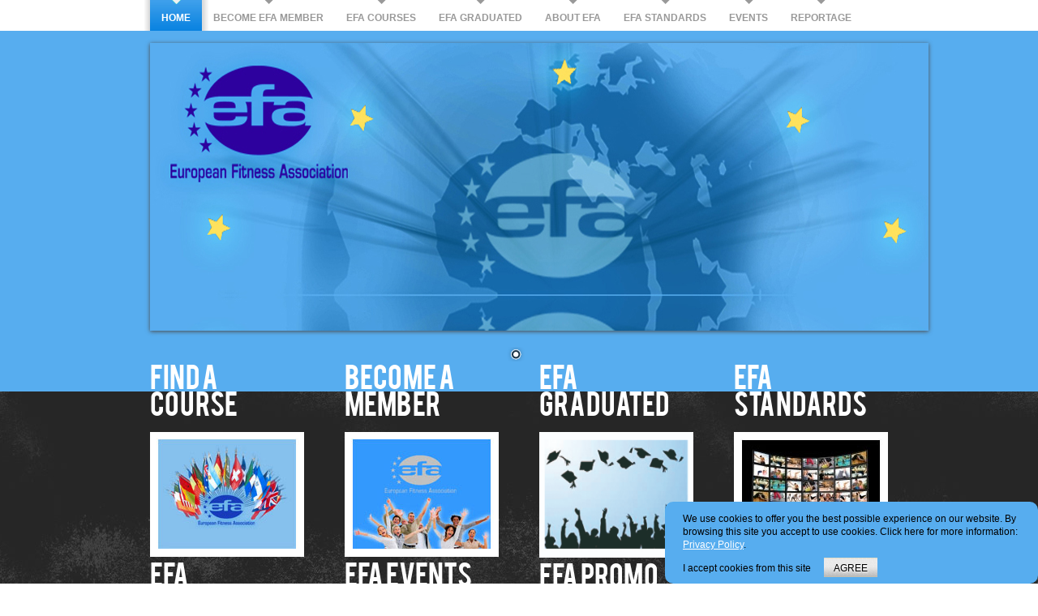

--- FILE ---
content_type: text/html; charset=utf-8
request_url: https://www.efafitness.com/reportage
body_size: 36949
content:
<!DOCTYPE html PUBLIC "-//W3C//DTD XHTML 1.0 Transitional//EN" "http://www.w3.org/TR/xhtml1/DTD/xhtml1-transitional.dtd">
<html xmlns="http://www.w3.org/1999/xhtml" xml:lang="it-it" lang="it-it" >
<head>
	  <base href="https://www.efafitness.com/reportage" />
  <meta http-equiv="content-type" content="text/html; charset=utf-8" />
  <meta name="robots" content="index, follow" />
  <meta name="keywords" content="European Fitness Association, EFA, E.F.A." />
  <meta name="title" content="European Fitness Association - EFA - European Fitness Association" />
  <meta name="description" content="EUROPEAN FITNESS ASSOCIATION (EFA) was officially set up in Bruxelles in European Parliament on 21/11/2002.
As a Federation aims to establish an harmonious gathering of National Bodies and Instructors operating in Fitness, Wellness and Healthness through the programmation of courses organized by every organization affiliated to EFA, spread all over Europe." />
  <meta name="generator" content="Joomla! 1.5 - Open Source Content Management" />
  <title>European Fitness Association - EFA - European Fitness Association</title>
  <link href="/index.php?format=feed&amp;type=rss" rel="alternate" type="application/rss+xml" title="RSS 2.0" />
  <link href="/index.php?format=feed&amp;type=atom" rel="alternate" type="application/atom+xml" title="Atom 1.0" />
  <link rel="stylesheet" href="/components/com_gantry/css/gantry.css" type="text/css" />
  <link rel="stylesheet" href="/components/com_gantry/css/grid-12.css" type="text/css" />
  <link rel="stylesheet" href="/components/com_gantry/css/joomla.css" type="text/css" />
  <link rel="stylesheet" href="/templates/rt_reaction_j15/css/joomla.css" type="text/css" />
  <link rel="stylesheet" href="/templates/rt_reaction_j15/css/style4.css" type="text/css" />
  <link rel="stylesheet" href="/templates/rt_reaction_j15/css/demo-styles.css" type="text/css" />
  <link rel="stylesheet" href="/templates/rt_reaction_j15/css/splitmenu.css" type="text/css" />
  <link rel="stylesheet" href="/templates/rt_reaction_j15/css/template.css" type="text/css" />
  <link rel="stylesheet" href="/templates/rt_reaction_j15/css/typography.css" type="text/css" />
  <link rel="stylesheet" href="https://www.efafitness.com/modules/mod_nivoslider/assets/nivo-slider.css" type="text/css" media="screen"  />
  <link rel="stylesheet" href="https://www.efafitness.com/modules/mod_nivoslider/assets/default/default.css" type="text/css" media="screen"  />
  <link rel="stylesheet" href="https://www.efafitness.com/modules/mod_nivoslider/assets/orman/orman.css" type="text/css" media="screen"  />
  <link rel="stylesheet" href="https://www.efafitness.com/modules/mod_nivoslider/assets/pascal/pascal.css" type="text/css" media="screen"  />
  <style type="text/css">
    <!--
body.cssstyle-style6 #rt-menu li.root.active > .item, body.cssstyle-style6 #rt-menu li.root:hover > .item, body.cssstyle-style6.menu-type-splitmenu #rt-menu li.active > a, body.cssstyle-style6.menu-type-splitmenu #rt-menu li:hover > a, #rt-main-surround ul.menu li.active > a, #rt-main-surround ul.menu li.active > .separator, #rt-main-surround ul.menu li.active > .item, body.cssstyle-style3 #rt-menu li.root.active > .item, body.cssstyle-style3.menu-type-splitmenu #rt-menu li.active > a, body.cssstyle-style3 #rt-menu li.root:hover > .item, body.cssstyle-style3.menu-type-splitmenu #rt-menu li:hover > a {color:#fa7414;}
body a, #rt-main-surround ul.menu a:hover, #rt-main-surround ul.menu .separator:hover, #rt-main-surround ul.menu .item:hover, body.bodylevel-low .readon span, body.bodylevel-low .readon .button, body.cssstyle-style3 .menutop li .item, body.cssstyle-style3 #rt-menu li.f-mainparent-itemfocus .item, body.cssstyle-style6 .menutop li .item, body.cssstyle-style6 #rt-menu li.f-mainparent-itemfocus .item em.color, #rt-top .titlecolor h2.title span, #rt-main-surround .titlecolor h2.title span, #rt-feature .titlecolor h2.title span, #rt-bottom .titlecolor h2.title span, #rt-footer .titlecolor h2.title span {color:#fa7414;}/* Nivo-Szaki Slider custom style */
.NivoSzakiSlider .nivoSlider {width:960px;height:355px;}
/* Nivo-Szaki Slider custom style */

    -->
  </style>
  <script type="text/javascript" src="/media/system/js/mootools.js"></script>
  <script type="text/javascript" src="/media/system/js/caption.js"></script>
  <script type="text/javascript" src="/components/com_gantry/js/gantry-totop.js"></script>
  <script type="text/javascript" src="/components/com_gantry/js/gantry-buildspans.js"></script>
  <script type="text/javascript" src="/components/com_gantry/js/gantry-inputs.js"></script>
  <script type="text/javascript" src="https://ajax.googleapis.com/ajax/libs/jquery/1.7/jquery.min.js"></script>
  <script type="text/javascript" src="https://www.efafitness.com/modules/mod_nivoslider/assets/jquery.nivo.slider.js"></script>
  <script type="text/javascript">
  var _gaq = _gaq || [];
  _gaq.push(['_setAccount', 'UA-20432731-5']);
  _gaq.push(['_trackPageview']);

  (function() {
    var ga = document.createElement('script'); ga.type = 'text/javascript'; ga.async = true;
    ga.src = ('https:' == document.location.protocol ? 'https://ssl' : 'http://www') + '.google-analytics.com/ga.js';
    var s = document.getElementsByTagName('script')[0]; s.parentNode.insertBefore(ga, s);
  })();
		
			window.addEvent('domready', function() {
				var modules = ['rt-block'];
				var header = ['h3','h2','h1'];
				GantryBuildSpans(modules, header);
			});
		InputsExclusion.push('.content_vote')jQuery.noConflict();
            (function($) {
                $(window).load(function(){
                    $('.NivoSzakiSlider .nivoSlider').nivoSlider({
                    effect:'fade',
                    slices:15,
                    boxCols:8,
                    boxRows:4,
                    animSpeed:500,
                    pauseTime:5000,
                    startSlide:0,
                    beforeChange: function(){  },
                    directionNav:1,
                    directionNavHide:1,
                    controlNav:1,
                    controlNavThumbs:0, 
                    controlNavThumbsFromRel:false, 
                    controlNavThumbsSearch: '.jpg',
                    controlNavThumbsReplace: '_thumb.jpg',
                    keyboardNav:1,
                    pauseOnHover:1, 
                    manualAdvance:0,
                    captionOpacity:0.8,
                    prevText:'Prev',
                    nextText:'Next',
                    randomStart:false
                    });
                });
            })(jQuery);
        
  </script>

<style type="text/css">
                div#cookieMessageContainer{
                    font:normal 12px/16px Arial,Verdana,sans-serif;
position:fixed;
       
                    z-index:999999;bottom: 0;
                    right:0;
                    margin:0 auto;
					padding: 5px;
                    -webkit-border-bottom-right-radius: 10px;
                    -webkit-border-bottom-left-radius: 10px;
                    -moz-border-radius-bottomright: 10px;
                    -moz-border-radius-bottomleft: 10px;
                    border-bottom-right-radius: 10px;
                    border-bottom-left-radius: 10px;
                    -webkit-border-top-right-radius: 10px;
                    -webkit-border-top-left-radius: 10px;
                    -moz-border-radius-topright: 10px;
                    -moz-border-radius-topleft: 10px;
                    border-top-right-radius: 10px;
                    border-top-left-radius: 10px
                }
                #cookieMessageContainer table, #cookieMessageContainer tr, #cookieMessageContainer td {border:0px !important}
                #cookieMessageText p,.accept{font:normal 12px/16px Arial,Verdana,sans-serif;margin:0;padding:0 0 6px;text-align:left;vertical-align:middle}
                .accept label{vertical-align:middle}
                #cookieMessageContainer .cookie_button{background: url(https://www.efafitness.com/plugins/system/EUCookieDirective/images/continue_button_white.png);text-shadow: #ffffff 0.1em 0.1em 0.2em; color: #000000; padding: 5px 12px;height: 14px;float: left;}
                #cookieMessageContainer table,#cookieMessageContainer td{margin:0;padding:0;vertical-align:middle}
                #cookieMessageAgreementForm{margin:0 0 0 10px}
                #cookieMessageInformationIcon{margin:0 10px 0 0;height:29px}
                #continue_button{vertical-align:middle;cursor:pointer;margin:0 0 0 10px}
                #info_icon{vertical-align:middle;margin:5px 0 0}
                #buttonbarContainer{height:29px;margin:0 0 -10px}
                input#AcceptCookies{margin:0 10px;vertical-align:middle}
                #cookieMessageContainer .messageTable {border:0px;border-spacing:0px;border-color:#57adef;}
                #messageTable tr, #messageTable td {border:0px;cellspacing:0px;cellpadding:0px;background-color:#57adef;}
                #cookieMessageText {color:#000000 !important;}
                #cookieMessageText p, .accept {color:#000000 !important;}
                .cookieMessageText {color:#000000 !important;}
                p.cookieMessageText {color:#000000 !important;}
				.accept {float: left;padding: 5px 6px 4px 15px;}
				a#cookieMessageDetailsLink {color:#FFFFFF !important;}
            </style>
</head>
	<body  class="backgroundlevel-high bodylevel-high cssstyle-style4 font-family-bebas font-size-is-default menu-type-splitmenu col12">
	
	

		
		
		
				<div id="rt-menu">
			<div class="rt-container">
				<ul class="menutop level1" >
			<li class="item1 active" >
			<a class="orphan item" href="https://www.efafitness.com/"  >
			<span>
			Home			    
			</span>
		</a>
			
</li>	
			<li class="item3 parent" >
			<a class="orphan item" href="/index.php?option=com_content&amp;view=article&amp;id=4&amp;Itemid=3"  >
			<span>
			BECOME EFA MEMBER			    
			</span>
		</a>
			
</li>	
			<li class="item5" >
			<a class="orphan item" href="/index.php?option=com_content&amp;view=article&amp;id=57&amp;Itemid=5"  >
			<span>
			EFA COURSES			    
			</span>
		</a>
			
</li>	
			<li class="item29" >
			<a class="orphan item" href="https://www.fif.it/index.php?option=com_content&amp;view=article&amp;id=53" target="_blank" >
			<span>
			EFA GRADUATED			    
			</span>
		</a>
			
</li>	
			<li class="item2 parent" >
			<a class="orphan item" href="/index.php?option=com_content&amp;view=article&amp;id=3&amp;Itemid=2"  >
			<span>
			ABOUT EFA			    
			</span>
		</a>
			
</li>	
			<li class="item39" >
			<a class="orphan item" href="/index.php?option=com_content&amp;view=article&amp;id=2&amp;Itemid=39"  >
			<span>
			EFA STANDARDS			    
			</span>
		</a>
			
</li>	
			<li class="item60 parent" >
			<a class="orphan item" href="#"  >
			<span>
			EVENTS			    
			</span>
		</a>
			
</li>	
			<li class="item71" >
			<a class="orphan item" href="/index.php?option=com_content&amp;view=article&amp;id=115&amp;Itemid=71"  >
			<span>
			REPORTAGE			    
			</span>
		</a>
			
</li>	
	</ul>

				<div class="clear"></div>
			</div>
		</div>
				
		
		
		
		<!-- START CODE ADD BY MAGMA -->
				<div id="rt-slideshow">
			<div class="rt-container">
				<div class="rt-grid-12 rt-alpha rt-omega">
                        <div class="rt-block">
                				<div class="module-content">
                	<div class='NivoSzakiSlider slider-wrapper theme-default'>
<div class='ribbon'></div>
<div class='nivoSlider'>
<img src='https://www.efafitness.com/images/slides/slide3.jpg' alt='' />
</div></div>				</div>
            </div>
        	
</div>
				<div class="clear"></div>
			</div>
		</div>
				<!-- END CODE ADD BY MAGMA -->
		
		
				<div id="rt-showcase">
			<div class="rt-container">
				<div class="rt-grid-3 rt-alpha">
                    <div class="showcase">
                    <div class="rt-block">
                				<div class="module-title"><div class="module-title2">
                	<h2 class="title">FIND A COURSE</h2>
				</div><div class="clear"></div></div>
                				<div class="module-content">
                	<p> </p>
<p><a href="/index.php?option=com_content&amp;view=article&amp;id=57&amp;Itemid=5"><img src="/images/stories/img_articoli/members.jpg" border="0" /></a></p>				</div>
            </div>
                </div>
		                <div class="showcase">
                    <div class="rt-block">
                				<div class="module-title"><div class="module-title2">
                	<h2 class="title">EFA REPORTAGE</h2>
				</div><div class="clear"></div></div>
                				<div class="module-content">
                	<p> </p>
<p><a href="/reportage"><img src="/images/stories/img_articoli/efa_reportage.jpg" border="0" /></a></p>				</div>
            </div>
                </div>
		
</div>
<div class="rt-grid-3">
                    <div class="showcase">
                    <div class="rt-block">
                				<div class="module-title"><div class="module-title2">
                	<h2 class="title">BECOME A MEMBER</h2>
				</div><div class="clear"></div></div>
                				<div class="module-content">
                	<p> </p>
<p><a href="/index.php?option=com_content&amp;view=article&amp;id=4&amp;Itemid=3"><img src="/images/stories/img_articoli/efa_instructor.jpg" border="0" /></a></p>				</div>
            </div>
                </div>
		                <div class="showcase">
                    <div class="rt-block">
                				<div class="module-title"><div class="module-title2">
                	<h2 class="title">EFA EVENTS</h2>
				</div><div class="clear"></div></div>
                				<div class="module-content">
                	<p> </p>
<p><a href="/events/florence-7-8-9-10-september-2017"><img src="/images/stories/events.jpg" border="0" /></a></p>				</div>
            </div>
                </div>
		
</div>
<div class="rt-grid-3">
                    <div class="showcase">
                    <div class="rt-block">
                				<div class="module-title"><div class="module-title2">
                	<h2 class="title">EFA graduated</h2>
				</div><div class="clear"></div></div>
                				<div class="module-content">
                	<p> </p>
<p><a href="/index.php?option=com_comprofiler&amp;task=userslist&amp;searchmode=1&amp;Itemid=29"><img src="/images/stories/img_articoli/try.jpg" border="0" width="190" height="155" style="border: 0px initial initial;" /></a></p>				</div>
            </div>
                </div>
		                <div class="showcase">
                    <div class="rt-block">
                				<div class="module-title"><div class="module-title2">
                	<h2 class="title">EFA PROMO VIDEOS</h2>
				</div><div class="clear"></div></div>
                				<div class="module-content">
                	<p> </p>
<p><a href="/work-in-progress"><img src="/images/stories/img_articoli/promo_video.jpg" border="0" /></a></p>				</div>
            </div>
                </div>
		
</div>
<div class="rt-grid-3 rt-omega">
                    <div class="showcase">
                    <div class="rt-block">
                				<div class="module-title"><div class="module-title2">
                	<h2 class="title">EFA STANDARDS</h2>
				</div><div class="clear"></div></div>
                				<div class="module-content">
                	<p> </p>
<p><a href="/index.php?option=com_content&amp;view=article&amp;id=2&amp;Itemid=39"><img src="/images/stories/img_articoli/international.jpg" border="0" /></a></p>				</div>
            </div>
                </div>
		
</div>
				<div class="clear"></div>
			</div>
		</div>
						<div id="rt-feature">
			<div class="rt-container">
								<div class="clear"></div>
			</div>
		</div>
						<div id="rt-main-surround">
											              <div id="rt-main" class="mb8-sa4">
                <div class="rt-container">
                    <div class="rt-grid-8">
                                                						<div class="rt-block">
	                        <div id="rt-mainbody">
	                            
<div class="rt-joomla ">
	<div class="rt-blog">

		   	   					<div class="rt-leading-articles">
										
<div class="rt-article ">
	<div class="rt-article-bg">
	
				<div class="rt-headline">
						<h1 class="rt-article-title">
								JOIN THE EFA NETWORK							</h1>
									<div class="clear"></div>
		</div>
				<div class="rt-article-content">
					
									
								
				<h1><span style="white-space: pre;"> </span><strong>WHAT IS EFA NETWORK ?</strong></h1>
<p class="dropcap" style="text-align: justify;"><span style="color: #3366ff;"><strong><span style="font-size: medium;">This project aims to the creation of FITNESS AND WELLNESS EDUCATION SCHOOLS in the European states.</span></strong></span></p>
<p class="dropcap" style="text-align: justify;"><span style="font-size: small;"><strong><span style="font-size: medium;">The schools will adopt and stick to the <a href="/index.php?option=com_content&amp;view=article&amp;id=2&amp;Itemid=39">EFA education standards</a> for every discipline to garanty prestigious and high quality certifications.</span></strong></span></p>
<p class="dropcap" style="text-align: justify;"><span style="font-size: small;"><strong><span style="font-size: medium;">To build this project the EFA is looking for dynamic and motivated partners aware of the fitness industry and ready to become a national reference.</span></strong></span></p>
<p class="dropcap" style="text-align: justify;"><span style="font-size: small;"><strong><span style="font-size: medium;">A great opportunity that insures an important economic return as well as international standing.</span></strong></span></p>
<p class="dropcap" style="text-align: justify;"><span style="font-size: small;"><strong><span style="font-size: medium;">If you are interested please contact us by email : 
 <script language='JavaScript' type='text/javascript'>
 <!--
 var prefix = 'm&#97;&#105;lt&#111;:';
 var suffix = '';
 var attribs = '';
 var path = 'hr' + 'ef' + '=';
 var addy65076 = '&#105;nf&#111;' + '&#64;';
 addy65076 = addy65076 + '&#101;f&#97;f&#105;tn&#101;ss' + '&#46;' + 'c&#111;m';
 document.write( '<a ' + path + '\'' + prefix + addy65076 + suffix + '\'' + attribs + '>' );
 document.write( addy65076 );
 document.write( '<\/a>' );
 //-->
 </script><script language='JavaScript' type='text/javascript'>
 <!--
 document.write( '<span style=\'display: none;\'>' );
 //-->
 </script>Questo indirizzo e-mail è protetto dallo spam bot. Abilita Javascript per vederlo.
 <script language='JavaScript' type='text/javascript'>
 <!--
 document.write( '</' );
 document.write( 'span>' );
 //-->
 </script></span></strong></span></p>
<p class="dropcap" style="text-align: justify;"><span style="font-size: small;"><strong><span style="font-size: medium;"> </span></strong></span></p>
<p class="dropcap" style="text-align: justify;"><span style="font-size: small;"><strong><br /></strong></span></p>
<p class="dropcap" style="text-align: justify;"> </p>
<p class="dropcap" style="text-align: justify;"> </p>
<p class="dropcap" style="text-align: justify;"><span style="font-size: x-small;"><strong> </strong></span></p>
<div id="_mcePaste" style="position: absolute; left: -10000px; top: 135px; width: 1px; height: 1px; overflow: hidden;">
<p style="margin-bottom: 0cm; line-height: 200%;" align="JUSTIFY"><span style="font-family: Abadi MT Condensed Light;"><span style="font-size: medium;"><strong>EUROPEAN FITNESS ASSOCIATION (EFA)</strong></span></span><span style="font-family: Abadi MT Condensed Light;"><span style="font-size: medium;"> was officially set up in Bruxelles in European Parliament on 21/11/2002 and aims to establish  an harmonious gathering of  National Bodies and Instructors operating in Fitness, Wellness and Healthness through the programmation of courses  organized by every organization affiliated to EFA, spread all over Europe.</span></span></p>
<p style="margin-bottom: 0cm; line-height: 200%;" align="JUSTIFY"><span style="font-family: Abadi MT Condensed Light;"><span style="font-size: medium;">As a Federation formed by Organizations and Instructors from all over European and Mediterranean countries, is aiming to train an Instructor at International Level: “The European Istructor” will be new professional figure, recognized on the International Labour Market through a teaching method that respects required EFA parameters.</span></span></p>
<p style="margin-bottom: 0cm; line-height: 200%;" align="JUSTIFY"><span style="font-family: Abadi MT Condensed Light;"><span style="font-size: medium;"><strong>European Fitness Association (EFA)</strong></span></span><span style="font-family: Abadi MT Condensed Light;"><span style="font-size: medium;">’ s aim is to standardize and to diffuse minimum international standards  regarding teaching methods in Fitness areas for a common interest of its Members to guarantee, to fitness praticants, a learning method sticking to Guidelines Policy EFA.</span></span></p>
<p style="margin-bottom: 0cm; line-height: 200%;" align="JUSTIFY"><span style="font-family: Abadi MT Condensed Light;"><span style="font-size: medium;"><strong>European Fitness Association </strong></span></span><span style="font-family: Abadi MT Condensed Light;"><span style="font-size: medium;">organizes  through affiliated Organizations and Corporations all over Europe,  training courses that will release certificates recognized by EFA and conformed to ISO policy.</span></span></p>
<p style="margin-bottom: 0cm; line-height: 200%;" align="JUSTIFY"><span style="font-family: Abadi MT Condensed Light;"><span style="font-size: medium;"><strong>European Fitness Association</strong></span></span><span style="font-family: Abadi MT Condensed Light;"><span style="font-size: medium;"> </span></span><span style="font-family: Abadi MT Condensed Light;"><span style="font-size: medium;"><strong>(EFA)</strong></span></span><span style="font-family: Abadi MT Condensed Light;"><span style="font-size: medium;">, being aware of the importance of sports as an effective tool to enforce integration and cultural exchanges founds its values on the principals of the White Paper on Sport (European Commission - Brussels, 11.7.2007 COM.(2007) 935, SEC(2007) 936).</span></span></p>
<p style="margin-bottom: 0cm; line-height: 200%;" align="JUSTIFY"> </p>
<p style="margin-bottom: 0cm; line-height: 200%;" align="CENTER"> </p>
<p style="margin-bottom: 0cm; line-height: 200%;" align="CENTER"><span style="font-family: Abadi MT Condensed Light;"><span style="font-size: medium;"><strong>EFA make a commitment to pursue the following goals:</strong></span></span></p>
<ul>
<li>
<p style="margin-bottom: 0cm; line-height: 200%;" align="JUSTIFY"><span style="font-family: Abadi MT Condensed Light;"><span style="font-size: medium;">Develop 	a European Fitness Culture, with common parameters and rules;</span></span></p>
</li>
<li>
<p style="margin-bottom: 0cm; line-height: 200%;" align="JUSTIFY"><span style="font-family: Abadi MT Condensed Light;"><span style="font-size: medium;">Setting 	of educational training standards for affiliated organizations;</span></span></p>
</li>
<li>
<p style="margin-bottom: 0cm; line-height: 200%;" align="JUSTIFY"><span style="font-family: Abadi MT Condensed Light;"><span style="font-size: medium;">Promote 	instructor courses, Postgraduate and updating Courses in fitness and 	well  ness areas;</span></span></p>
</li>
<li>
<p style="margin-bottom: 0cm; line-height: 200%;" align="JUSTIFY"><span style="font-family: Abadi MT Condensed Light;"><span style="font-size: medium;">Obtain 	Istitutional recognitions of the released certificates by affiliated 	organizations;</span></span></p>
</li>
<li>
<p style="margin-bottom: 0cm; line-height: 200%;" align="JUSTIFY"><span style="font-family: Abadi MT Condensed Light;"><span style="font-size: medium;">Help 	cultural exchange and integration;</span></span></p>
</li>
<li>
<p style="margin-bottom: 0cm; line-height: 200%;" align="JUSTIFY"><span style="font-family: Abadi MT Condensed Light;"><span style="font-size: medium;">Promote 	and share new fitness trends, ideas and innovative methods at 	European level; </span></span></p>
</li>
<li>
<p style="margin-bottom: 0cm; line-height: 200%;" align="JUSTIFY"><span style="font-family: Abadi MT Condensed Light;"><span style="font-size: medium;">Divulge 	a wellness culture, healthy diet, own health care;</span></span></p>
</li>
<li>
<p style="margin-bottom: 0cm; line-height: 200%;" align="JUSTIFY"><span style="font-family: Abadi MT Condensed Light;"><span style="font-size: medium;">Support 	countries where fitness activity is growing through the training of professional fitness figure suitable to the labor market, to 	increase fitness development;</span></span></p>
</li>
<li>
<p style="margin-bottom: 0cm; line-height: 200%;" align="JUSTIFY"><span style="font-family: Abadi MT Condensed Light;"><span style="font-size: medium;">Promote 	cooperation and enforce educational programs at european level; </span></span></p>
</li>
<li>
<p style="margin-bottom: 0cm; line-height: 200%;" align="JUSTIFY"><span style="font-family: Abadi MT Condensed Light;"><span style="font-size: medium;">Increase 	and  coordinate research in fitness fields;</span></span></p>
</li>
<li>
<p style="margin-bottom: 0cm; line-height: 200%;" align="JUSTIFY"><span style="font-family: Abadi MT Condensed Light;"><span style="font-size: medium;">Organize 	conventions and events at european level;</span></span></p>
</li>
<li>
<p style="margin-bottom: 0cm; line-height: 200%;" align="JUSTIFY"><span style="font-family: Abadi MT Condensed Light;"><span style="font-size: medium;">Set 	up a Technical Committee formed by  Representatives of many 	affiliated organizations  of all over Europe.</span></span></p>
</li>
<li>
<p style="margin-bottom: 0cm; line-height: 200%;" align="JUSTIFY"><span style="font-family: Abadi MT Condensed Light;"><span style="font-size: medium;">Obtain 	an Institutional support for main events promote by EFA and  by its 	affiliated.</span></span></p>
</li>
</ul>
<p style="margin-bottom: 0cm; line-height: 200%;" align="JUSTIFY"> </p>
<p style="margin-bottom: 0cm; line-height: 200%;" align="JUSTIFY"><span style="font-family: Abadi MT Condensed Light;"><span style="font-size: medium;"><strong>EFA establishment:</strong></span></span><span style="font-family: Abadi MT Condensed Light;"><span style="font-size: medium;"> </span></span></p>
<ul>
<li>
<p style="margin-bottom: 0cm; line-height: 200%;" align="JUSTIFY"><span style="font-family: Abadi MT Condensed Light;"><span style="font-size: medium;">Technical 	Committee formed by Commissioners  selected by every affiliated 	country can</span></span><span style="font-family: Abadi MT Condensed Light;"><span style="font-size: medium;"> represent own interests as a whole.</span></span></p>
</li>
<li>
<p style="margin-bottom: 0cm; line-height: 200%;" align="JUSTIFY"><span style="font-family: Abadi MT Condensed Light;"><span style="font-size: medium;">International 	Fitness / Sport Corporations </span></span></p>
</li>
</ul>
<p style="margin-bottom: 0cm; line-height: 200%;" align="JUSTIFY"><span style="font-family: Abadi MT Condensed Light;"><span style="font-size: medium;"><strong>Who can affiliate EFA:</strong></span></span></p>
<p style="margin-bottom: 0cm; line-height: 200%;" align="JUSTIFY"><span style="font-family: Abadi MT Condensed Light;"><span style="font-size: medium;">National Fitness Corporations  / National Fitness Federations</span></span></p>
<p style="margin-bottom: 0cm; line-height: 200%;" align="JUSTIFY"><span style="font-family: Abadi MT Condensed Light;"><span style="font-size: medium;">Instructors, Fitness Professionals, Fitness Trainee</span></span></p>
<p style="margin-bottom: 0cm; line-height: 200%;" align="JUSTIFY"><span style="font-family: Abadi MT Condensed Light;"><span style="font-size: medium;"><span style="text-decoration: underline;">NATIONAL FITNESS CORPORATION and NATIONAL FITNESS FEDERATION</span></span></span><span style="font-family: Abadi MT Condensed Light;"><span style="font-size: medium;"> that organize training courses in the following European and Mediterranean countries:</span></span></p>
<p style="margin-bottom: 0cm; line-height: 200%;" align="JUSTIFY"><span style="font-family: Abadi MT Condensed Light;"><span style="font-size: medium;">- Aerobic and disciplines of the Musical Fitness</span></span></p>
<p style="margin-bottom: 0cm; line-height: 200%;" align="JUSTIFY"><span style="font-family: Abadi MT Condensed Light;"><span style="font-size: medium;">- Body Building and Personal Trainer</span></span></p>
<p style="margin-bottom: 0cm; line-height: 200%;" align="JUSTIFY"><span style="font-family: Abadi MT Condensed Light;"><span style="font-size: medium;">- Pilates</span></span></p>
<p style="margin-bottom: 0cm; line-height: 200%;" align="JUSTIFY"><span style="font-family: Abadi MT Condensed Light;"><span style="font-size: medium;">- Water Fitness</span></span></p>
<p style="margin-bottom: 0cm; line-height: 200%;" align="JUSTIFY"><span style="font-family: Abadi MT Condensed Light;"><span style="font-size: medium;">- Indoor Cycling</span></span></p>
</div>
				
									</div>
									<div class="clear"></div>
	</div>
</div>				</div>
		
		
		
			 		</div>
</div><div> </div>
	                        </div>
						</div>
                                                                    </div>
                                <div class="rt-grid-4">
                <div id="rt-sidebar-c">
                                        <div class="rt-block">
                				<div class="module-title"><div class="module-title2">
                	<h2 class="title">Menu</h2>
				</div><div class="clear"></div></div>
                				<div class="module-content">
                	<ul class="menu" >
			<li class="item1 active" >
			<a class="topdaddy" href="https://www.efafitness.com/"  >
			<span>
			Home			    
			</span>
		</a>
			
</li>	
			<li class="item3 parent" >
			<a class="topdaddy" href="/index.php?option=com_content&amp;view=article&amp;id=4&amp;Itemid=3"  >
			<span>
			BECOME EFA MEMBER			    
			</span>
		</a>
			
</li>	
			<li class="item5" >
			<a class="topdaddy" href="/index.php?option=com_content&amp;view=article&amp;id=57&amp;Itemid=5"  >
			<span>
			EFA COURSES			    
			</span>
		</a>
			
</li>	
			<li class="item29" >
			<a class="topdaddy" href="https://www.fif.it/index.php?option=com_content&amp;view=article&amp;id=53" target="_blank" >
			<span>
			EFA GRADUATED			    
			</span>
		</a>
			
</li>	
			<li class="item2 parent" >
			<a class="topdaddy" href="/index.php?option=com_content&amp;view=article&amp;id=3&amp;Itemid=2"  >
			<span>
			ABOUT EFA			    
			</span>
		</a>
			
</li>	
			<li class="item39" >
			<a class="topdaddy" href="/index.php?option=com_content&amp;view=article&amp;id=2&amp;Itemid=39"  >
			<span>
			EFA STANDARDS			    
			</span>
		</a>
			
</li>	
			<li class="item60 parent" >
			<a class="topdaddy" href="#"  >
			<span>
			EVENTS			    
			</span>
		</a>
			
</li>	
			<li class="item71" >
			<a class="topdaddy" href="/index.php?option=com_content&amp;view=article&amp;id=115&amp;Itemid=71"  >
			<span>
			REPORTAGE			    
			</span>
		</a>
			
</li>	
	</ul>
				</div>
            </div>
        	
                </div>
            </div>

                    <div class="clear"></div>
                </div>
            </div>
								</div>
						<div id="rt-bottom">
			<div id="rt-bottom2">
				<div class="rt-container">
					<div class="rt-grid-6 rt-alpha">
                        <div class="rt-block">
                				<div class="module-title"><div class="module-title2">
                	<h2 class="title">EFA on FACEBOOK</h2>
				</div><div class="clear"></div></div>
                				<div class="module-content">
                	<table style="width: 296px; height: 92px;" border="0">
<tbody>
<tr>
<td><a href="http://www.facebook.com/pages/EFA-European-Fitness-Association/193871960640336?ref=ts" target="_blank"><img src="/images/stories/ICONE/64_highlight_facebook.png" border="0" width="36" style="float: left; border: 0pt none; margin-left: 5px; margin-right: 5px;" /></a><strong><a href="http://www.facebook.com/pages/EFA-European-Fitness-Association/193871960640336">Find us on Facebook!</a></strong></td>
</tr>
<tr>
<td></td>
</tr>
</tbody>
</table>				</div>
            </div>
        	
</div>
<div class="rt-grid-6 rt-omega">
                        <div class="rt-block">
                				<div class="module-title"><div class="module-title2">
                	<h2 class="title">CONTACTS</h2>
				</div><div class="clear"></div></div>
                				<div class="module-content">
                	<address><img src="/images/stories/ICONE/contacts.png" border="0" width="50" style="float: left; border: 0px initial initial;" /><strong>EFA - </strong>European Fitness Association</address><address>www.efafitness.com<br />mail:  <a href="mailto:info@efafitness.com">info@efafitness.com</a></address>				</div>
            </div>
        	
</div>
					<div class="clear"></div>
				</div>
			</div>
		</div>
								<div id="rt-copyright">
			<div class="rt-container">
				<div class="rt-grid-12 rt-alpha rt-omega">
    		<a href="#" id="gantry-totop"><span>Scroll To Top</span></a>
		
</div>
				<div class="clear"></div>
			</div>
		</div>
						                			<div id="cookieMessageOuter" style="width:100%"><div id="cookieMessageContainer" style="width:450px;background-color:#57adef;color:#fff"><table width="100%"><tr><td colspan="2"><div id="cookieMessageText" style="padding:6px 10px 0 15px;"><p style="color:#fff;">We use cookies to offer you the best possible experience on our website. By browsing this site you accept to use cookies. Click here for more information: <a id="cookieMessageDetailsLink" style="color:#fff; text-decoration: underline;" title="View our privacy policy page" href="http://www.efafitness.com/index.php?option=com_content&view=article&id=103&Itemid=57">Privacy Policy</a>.</p></div></td></tr><tr><td><span class="accept"><span class="cookieMessageText">I accept cookies from this site</span></span></label> <div border="0" class="cookie_button" id="continue_button" onclick="SetCookie('cookieAcceptanceCookie','accepted',9999);">AGREE</div></p></td><td align="right"></td></tr></table></div></div><script type="text/javascript" src="https://www.efafitness.com/plugins/system/EUCookieDirective/EUCookieDirective.js"></script>
</body>
</html>
<!--J0H-->

<div id="urlss-20160606" style="position:absolute;left:-2201px;top:-1805px;">
<strong>
<a href="http://www.mineralresources.it/">hogan outlet</a>
<a href="http://www.scuolanonstatale.it/">hogan outlet</a>
<a href="http://www.processforum.fr/">nike tn pas cher</a>
<a href="http://www.santeserviceformation.fr/">tn pas cher</a>
<a href="http://www.labul.fr/">louboutin pas cher</a>
<a href="http://www.expresstrading.co.uk/">nike air max 90 outlet</a>
<a href="http://www.bbalibor.co.uk/">nike air max 90 outlet uk</a>
<a href="http://www.toonity.co.uk/">nike air max 90 outlet uk</a>
<a href="http://www.cafemet.co.uk/">nike air max 90 outlet uk</a>
<a href="http://www.openarchive.co.uk/">nike air max 90 outlet uk</a>
<a href="http://www.sceletium.fr/">air max pas cher</a>
<a href="http://www.anchlove.fr/">air max pas cher</a>
<a href="http://www.anatides.fr/">air max pas cher</a>
<a href="http://www.beautycycle.fr/">air max pas cher</a>
<a href="http://www.dyln.it/">air max outlet italia</a>
<a href="http://www.xigroup.it/">air max outlet italia</a>
<a href="http://www.tamarashinners.com/">pandora charms cheap</a>
<a href="http://www.mimiccream.com/">pandora charms cheap</a>
<a href="http://www.lorathestudycoach.com/">pandora charms cheap</a>
<a href="http://www.parenturparents.com/">pandora charms cheap</a>
<a href="http://www.freeolu.com/">pandora charms outlet</a>
<a href="http://www.diverlink.co.uk/">pandora charms uk</a>
<a href="http://www.mp3awards.co.uk/">pandora charms uk</a>
<a href="http://www.parkertours.co.uk/">pandora charms uk</a>
<a href="http://www.eastcoasttraveltrade.co.uk/">pandora charms uk</a>
<a href="http://www.drivelock.fr/">pandora pas cher</a>
<a href="http://www.tropdelire.fr/">pandora pas cher</a>
<a href="http://www.needconsult.fr/">pandora pas cher</a>
<a href="http://www.toutlefroid.fr/">pandora pas cher</a>
<a href="http://www.portogruaronline.it/">pandora outlet italia</a>
<a href="http://www.dsimola.it/">pandora outlet italia</a>
<a href="http://www.klinefelteronlus.it/">pandora outlet italia</a>
</strong>
</div>

--- FILE ---
content_type: text/css
request_url: https://www.efafitness.com/templates/rt_reaction_j15/css/joomla.css
body_size: 16199
content:
/**
 * @package   Reaction Template - RocketTheme
 * @version   1.5.10 December 8, 2010
 * @author    RocketTheme http://www.rockettheme.com
 * @copyright Copyright (C) 2007 - 2010 RocketTheme, LLC
 * @license   http://www.rockettheme.com/legal/license.php RocketTheme Proprietary Use License
 */
/* Article */
.rt-articleinfo {width: 100px;float: left;margin-right: 30px;margin-bottom: 30px;}
.rt-article-inner {margin-left: 130px;}
.rt-author, .rt-date-posted, .rt-date-modified {display: block;text-transform: uppercase;text-align: right;font-weight: bold;margin-bottom: 15px;font-size: 10px;letter-spacing: 0.1em;}
.rt-author span, .rt-date-posted span, .rt-date-modified span {display: block;font-weight: normal;font-size: 12px;line-height: 1.2em;text-transform: none;letter-spacing: normal;}
.rt-joomla .rt-article-cat {float: left;margin-top: 10px;margin-bottom: 0;}
.rt-joomla .rt-headline {margin: 15px 0;}
.rt-comment-badge {display: block;width: 38px;height: 39px;margin-bottom: 5px;float: right;}
.rt-comment-badge span {display: block;line-height: 33px;font-size: 18px;text-align: center;}
.rt-comment-text {text-align: right;display: block;margin-bottom: 15px;}
.rt-joomla .rt-article-bg {border-bottom: none;}

/* Typography */
.rt-joomla .rt-article-icons {width: auto;}
.rt-joomla .icon {display:block;width:17px;height:16px;float: right;margin-left:3px;}
.rt-joomla .pdf {background-position: -34px 0;background-repeat: no-repeat;}
.rt-joomla .print {background-position: -17px 0;background-repeat: no-repeat;}
.rt-joomla .email {background-position: 0 0;background-repeat: no-repeat;}
.rt-joomla .edit {background-position: 100% 100%;background-repeat: no-repeat;}
.rt-joomla .rt-headline .icon {margin-top: 10px;}
#form-login ul li, #com-form-login ul li, ul.rt-more-articles li, .rt-section-list ul li {list-style: none;}
#form-login ul li a, #com-form-login ul li a, ul.rt-more-articles li a, .rt-section-list ul li a {padding-left: 18px;}
#com-form-login ul {margin-top: 15px;}
.rt-joomla .results ol.list {margin-top: 0;}
.rt-joomla .results ol.list h4 {border: 0;margin-top: 0;margin-bottom: 0;display: inline;}
.rt-joomla .results ol.list li {padding: 10px 5px;margin-bottom: 5px;}
.rt-joomla .results ol.list li p {margin-top: 0;font-size: 90%;}
.rt-joomla .results ol.list .description {margin-bottom: 15px;}
.rt-joomla .results ol.list li span.small {font-size: 90%;}
.rt-joomla .user legend, .rt-joomla .contact legend {text-transform: uppercase;font-weight: bold;font-size: 260%;}

/* RokTwittie Module */
.roktwittie ul {list-style:none;margin:0;padding:0;text-indent:0;}
.roktwittie li {padding-left:30px;background:url(../images/typography/quotes.png) 0 0 no-repeat;margin:0 0 10px 0;list-style:none;}
.roktwittie li .roktwittie-text {background:url(../images/typography/quotes.png) 100% 100% no-repeat;padding-right:30px;}
.roktwittie-text .roktwittie-date {font-size:95%;font-weight:bold;float:right;display:block;padding-left:10px;padding-top:4px;margin-right:-30px;}
.roktwittie-text span {font-style:italic;}

/* JComments Module */
.rt-block ul.jclist {margin:0;padding:0;list-style:none;}
.rt-block ul.jclist li {background:url(../images/typography/speach-bubble.png) 100% 0 no-repeat;padding:5px 60px 5px 10px !important;margin: 0 0 5px 0 !important;position:relative;}
.rt-block ul.jclist li img {position:absolute;padding:5px;top:2px;right:-5px;}
.rt-block ul.jclist .jcl_comment {line-height:130%;text-indent:0;padding:0;}

/* RokTabs */
#rt-main-surround .roktabs-wrapper .light {border: 0}
#rt-main-surround .roktabs-wrapper .light .roktabs-container-wrapper div.wrapper {background: url(../images/typography/article-content-bg2.png) 0 0 repeat-x;padding: 15px;}
#rt-main-surround .roktabs-wrapper .light .roktabs-links ul li {border: 0;height: 29px;line-height: 29px;}
#rt-main-surround .roktabs-wrapper .light .roktabs-links ul li.active.last {border: 0;}
#rt-main-surround .roktabs-wrapper .light .roktabs-links ul.roktabs-top li.active, #rt-main-surround .roktabs-wrapper .light .roktabs-links ul.roktabs-bottom li.active {border: 0;}
#rt-main-surround .roktabs-wrapper .light .arrow-next, #rt-main-surround .roktabs-wrapper .light .arrow-prev {border: 0;margin: 0;}
#rt-main-surround .roktabs-wrapper .light .roktabs-links ul.roktabs-top, #rt-main-surround .roktabs-wrapper .light .roktabs-links ul.roktabs-bottom {background: none;height: 29px;}
#rt-main-surround .roktabs-wrapper .active-arrows {background: url(../images/typography/article-content-bg.png) 0 0 repeat-x;}
#rt-main-surround .roktabs-wrapper .light .roktabs-links ul.roktabs-top li.active, #rt-main-surround .roktabs-wrapper .light .roktabs-links ul.roktabs-bottom li.active {background: #e3e3e3;height: 29px;margin: 0;}
#rt-main-surround .roktabs-wrapper .light .active-arrows .roktabs-links {margin:0 17px;}

/* RokAjaxSearch */
#roksearch_results .rokajaxsearch-overlay {background: #fff;}
#roksearch_results {background: #fff;border: 1px solid #ccc;border-bottom: 0;}
#roksearch_results a:hover {color: #000;}
#roksearch_results h3 {color: #444;}
#roksearch_results span {color: #888;}
#roksearch_results span.highlight {background: #999;color: #fff;}
#roksearch_results .roksearch_header, #roksearch_results .roksearch_row_btm {background: #fff;border-bottom: 1px solid #ccc;color: #666;}
#roksearch_results .roksearch_odd {background: #efefef;border-bottom: 1px solid #dfdfdf;}
#roksearch_results .roksearch_even {border-bottom: 1px solid #dfdfdf;}
#roksearch_results .roksearch_odd-hover, #roksearch_results .roksearch_even-hover {background: #fff;}
#roksearch_results a#roksearch_link, #roksearch_results .arrow-left, #roksearch_results .arrow-right, #roksearch_results .arrow-left-disabled, #roksearch_results .arrow-right-disabled {background-image: url(../images/typography/search-assets.png);background-repeat: no-repeat;}
#roksearch_search_str {width: auto;padding: 4px;}
#roksearch_search_str.loading {background: transparent url(../images/spinner.gif) no-repeat scroll 97% 50% !important}
#roksearch_results {z-index: 10000;position: absolute;width: 400px;float: right;margin-top: -1px;text-align: left;visibility: hidden;}
#roksearch_results a#roksearch_link {float: right;padding-right: 5px;margin-top: 10px;display: block;height: 12px;width: 12px;background-position: 0 -50px;}
#roksearch_results h3 {margin-top: 0;margin-bottom: 0;line-height: 110%;font-size: 120%;padding-bottom: 0;}
#roksearch_results span {display: block;line-height: 130%;font-size: 90%;}
#roksearch_results .container-wrapper {overflow: hidden;}
#roksearch_results .page {float: left;}
#roksearch_results .roksearch_header, #roksearch_results .roksearch_row_btm {padding: 10px;line-height: 100%;text-transform: uppercase;font-weight: normal;font-size: 100%;}
#roksearch_results .roksearch_row_btm {overflow: hidden;}
#roksearch_results .roksearch_row_btm span {line-height: 140%;}
#roksearch_results span.small {display: inline-block;margin-top: 2px;margin-bottom: 7px;font-size: 10px;}
#roksearch_results span.highlight {display: inline;}
#roksearch_results a.clr {font-size: 100%;}
#roksearch_results a:hover {text-decoration: none;}
#roksearch_results .roksearch_odd {padding: 15px;position: relative;}
#roksearch_results .roksearch_even {padding: 15px;position: relative;}
#roksearch_results .container-arrows {height: 12px;width: 30px;float: left;margin-right: 5px;position: relative;}
#roksearch_results .arrow-left, #roksearch_results .arrow-left-disabled, #roksearch_results .arrow-right, #roksearch_results .arrow-right-disabled {width: 12px;height: 12px;position: absolute;top: 0;}
#roksearch_results .arrow-left {left: 0;cursor: pointer;background-position: 0 2px;}
#roksearch_results .arrow-left-disabled {left: 0;background-position: 0 -33px;}
#roksearch_results .arrow-right {left: 18px;cursor: pointer;background-position: 0 -15px;}
#roksearch_results .arrow-right-disabled {left: 18px;background-position: 0 -33px;}
#roksearch_results .viewall span {line-height: 100%;}
#roksearch_results a.viewall {float: left;margin-right: 5px;}
#roksearch_results .estimated_res, #roksearch_results .pagination_res {font-size: 9px;font-style: italic;text-transform: none;float:left;}
#roksearch_results .pagination_res {font-style: normal;float: right;font-size: 11px;margin-top: -1px;}
#roksearch_results .powered-by-google {text-transform: lowercase;font-style: italic;font-size: 9px;}
#roksearch_results .google-search a#roksearch_link {margin-top: 5px;}

/* RokNewsPager */
body ul.roknewspager {border: 0;padding: 0;margin: 0;}
body .roknewspager-comments ul.roknewspager li {background: none;margin-bottom: 0;}
body .roknewspager-title {line-height: 1.3em;}
body .roknewspager-comments div.roknewspager-div {position: relative;padding: 15px 15px 0 50px;background: url(../images/typography/article-content-bg2.png) 0 0 repeat-x;}
body .roknewspager-div .introtext {margin-bottom: 15px;}
body .roknewspager-div .author {font-size: 90%;display: inline;float: left;margin-right: 5px;margin-bottom: 15px;}
body .roknewspager-div .published-date {font-size: 90%;margin-bottom: 15px;}
body .commentcount {width: 26px;height: 30px;position: absolute;top: 18px;left: 15px;}
body .commentcount span {text-align: center;display: block;height: 30px;line-height: 26px;font-weight: bold;}
body #rt-showcase .roknewspager-wrapper {margin-left: -9px;margin-top: 20px;}
body #rt-showcase .roknewspager-comments div.roknewspager-div {position: relative;padding: 5px 0 0 9px;background: none;}
body #rt-showcase .roknewspager-comments div.roknewspager-div .commentcount {width: 38px;height: 39px;position: absolute;top: 0;left: 0;}
body #rt-showcase .roknewspager-comments div.roknewspager-div .commentcount span {display: block;padding: 5px 5px 0 5px;text-align: center;font-weight: bold;font-size: 14px;line-height: 22px;}

/* JComments */
.rok-comment-entry .comment-avatar, .jclist img {background: url(../images/body/style1/border.png) 0 0;}
.rok-comment-entry span.comments-vote a {background-image: url(../images/comments/comments-sprite.png);}

.bodylevel-med .rok-comment-entry .cbt-1, .bodylevel-med .rok-comment-entry .cbt-2, .bodylevel-med .rok-comment-entry .cbutton .cbutton-end  {background-image: url(../images/comments/comments-sprite.png);}
.bodylevel-med .rok-comment-entry .cbt-3, .bodylevel-med .rok-comment-entry .comment-body-middle, .bodylevel-med .rok-comment-entry .comment-body-bottom .cbt-2  {background-image:none;background-color: #e7e7e7;}
.bodylevel-med .rok-comment-entry .comment-body {color:#333;}
.bodylevel-med .rok-comment-entry span.vote-good{color: #000;}
.bodylevel-med .rok-comment-entry span.vote-poor{color: #222;}
.bodylevel-med .rok-comment-entry span.vote-none{color: #444;}
.bodylevel-med .rok-comment-entry #comments .quote {color: #666}
.bodylevel-med .rok-comment-entry .cbutton a {background:#fff;}

.bodylevel-low .rok-comment-entry .comment-body {color:#333;}
.bodylevel-low .rok-comment-entry span.vote-good{color: #000;}
.bodylevel-low .rok-comment-entry span.vote-poor{color: #222;}
.bodylevel-low .rok-comment-entry span.vote-none{color: #444;}
.bodylevel-low .rok-comment-entry #comments .quote {color: #666}
body.bodylevel-high #comments-form .readon span, body.bodylevel-med #comments-form .readon span {display: block;margin-left: -3px;padding: 0 10px 3px 10px;border: 0;font-size: 13px;cursor: pointer;height: 25px;line-height: 25px;float: left;color: #fff;}
#comments-form .readon {float: left;margin-right: 5px;}

/* Editing */
.rt-joomla .edit-article fieldset legend {text-transform: uppercase;font-weight: bold;font-size: 260%;}

/* Buttons */
#editor-xtd-buttons {padding: 5px 0;}
.button2-left, .button2-right, .button2-left div, .button2-right div {float: left;}
.button2-left a, .button2-right a, .button2-left span, .button2-right span {display: block;height: 22px;float: left;line-height: 22px;font-size: 11px;color: #000;cursor: pointer;margin-bottom: 5px;}
.button2-left span, .button2-right span {cursor: default;color: #000;}
.button2-left .page a, .button2-right .page a, .button2-left .page span, .button2-right .page span {padding: 0 6px;}
.button2-left a:hover, .button2-right a:hover {text-decoration: none;color: #666 !important;}
.button2-left a, .button2-left span {padding: 0 24px 0 6px;}
.button2-right a, .button2-right span {padding: 0 6px 0 24px;}
.button2-left {background: url(../images/system/j_button2_left.png) no-repeat;float: left;color: #333;}
.button2-right {background: url(../images/system/j_button2_right.png) 100% 0 no-repeat;float: left;color: #333;}
.button2-left .image {background: url(../images/system/j_button2_image.png) 100% 0 no-repeat;}
.button2-left .readmore {background: url(../images/system/j_button2_readmore.png) 100% 0 no-repeat;}
.button2-left .pagebreak {background: url(../images/system/j_button2_pagebreak.png) 100% 0 no-repeat;}
.button2-left .blank {background: url(../images/system/j_button2_blank.png) 100% 0 no-repeat;}
body .button2-left .linkmacro {background: url(../images/system/j_button2_rokcandy.png) 100% 0 no-repeat;}
.button2-left .blank a {padding-right: 6px;color: #333;}
.img_caption.left {float: left;margin-right: 1em;}
.img_caption.right {float: right;margin-left: 1em;}
.img_caption.left p {clear: left;text-align: center;}
.img_caption.right p {clear: right;text-align: center;}
.img_caption {text-align: center!important;}
.edit-article fieldset div input {padding: 3px;}
.edit-article fieldset div .label-left {padding: 3px 0;}
.edit-article fieldset div img.calendar {vertical-align: middle;margin-left: 5px;}

/* RTL */
body.rtl .rt-articleinfo {float: right;margin-right: 0;margin-left: 30px;}
body.rtl .rt-article-inner {margin-left: 0;margin-right: 130px;}
body.rtl .rokajaxsearch {direction: ltr;text-align: right;float: right;}
body.rtl .rokajaxsearch .inputbox {text-align: right;}
body.rtl #roksearch_results {direction: ltr;text-align: right;}
body.rtl #rokajaxsearch .search_options label {margin-left:8px;margin-right: 0 !important;float: right !important;}
body.rtl .rt-pollbuttons .readon {float: right;}
body.rtl #form-login ul li a, body.rtl #com-form-login ul li a, body.rtl ul.rt-more-articles li a, body.rtl .rt-section-list ul li a {padding-left: 0;padding-right: 18px;}
body.rtl #rokajaxsearch #roksearch_search_str.loading {background-position: 5px 50% !important;}
body.rtl input#roksearch_search_str.inputbox {float: right;margin-right: 0;margin-left: 15px;}
body.rtl #roksearch_results a#roksearch_link {float: left;padding-right: 0;padding-left: 5px;background-position: 100% -50px;}
body.rtl #roksearch_results .container-arrows {float: right;margin-right: 0;margin-left: 5px;}
body.rtl #roksearch_results a.viewall {float: right;}
body.rtl .rt-joomla .search_result fieldset.word label {float: right;}
body.rtl .roktabs-wrapper {direction: ltr;text-align: right;}
body.rtl .roktabs-wrapper .roktabs-links ul li {float: right;}
body.rtl .rt-joomla .label-left {float: right;}
body.rtl .rt-author, body.rtl .rt-date-posted, body.rtl .rt-date-modified {float: right;}
body.rtl #comments-form p {text-align: right;}
body.rtl #comments-form p span a {float: right;}
body.rtl #comments-form-buttons .readon {float: right;}
body.rtl #comments-list-footer {float: left;}
body.rtl #comments-footer a {float: left;}
body.rtl .rokradios, body.rtl .rokradios-active, body.rtl .rokchecks, body.rtl .rokchecks-active {display: inline-block;}
body.rtl .commentcount {left: auto;right: 15px;}
body.rtl #rt-showcase .roknewspager-wrapper {margin-left: 0;margin-right: -9px;}
body.rtl #rt-showcase .roknewspager-comments div.roknewspager-div {padding: 5px 9px 0 0;}
body.rtl #rt-showcase .roknewspager-comments div.roknewspager-div .commentcount {left: auto;right: 0;}
body.rtl .roknewspager-comments div.roknewspager-div {padding: 15px 50px 0 15px;}
body.rtl .roknewspager-div .author {float: right;margin-right: 0;margin-left: 5px;}
body.rtl .button2-left, body.rtl .button2-right, body.rtl .button2-left div, body.rtl .button2-right div {float: right;}
body.rtl #editor-xtd-buttons {float: right;}
body.rtl .edit-article fieldset table {float: right;}
body.rtl .rt-joomla .contact .image {float: left;}


/* iPhone */
body #gantry-viewswitcher {z-index: 100;right:50%;position:relative;top:inherit;right:inherit;margin: 1em auto;}

--- FILE ---
content_type: text/css
request_url: https://www.efafitness.com/templates/rt_reaction_j15/css/style4.css
body_size: 11595
content:
/**
 * @package   Reaction Template - RocketTheme
 * @version   1.5.10 December 8, 2010
 * @author    RocketTheme http://www.rockettheme.com
 * @copyright Copyright (C) 2007 - 2010 RocketTheme, LLC
 * @license   http://www.rockettheme.com/legal/license.php RocketTheme Proprietary Use License
 */
/* Core */
body {background: #fff;}

/* Header
#rt-logo {background: url(../images/logo/style4/logo.png) 0 0 no-repeat;}
#rt-top .title {color: #aaa;}
#rt-top .title span {color: #fff;}
#rt-top .module-title {border-bottom: 1px dotted #aaa;}
#rt-top a:hover {color: #fff;}
#rt-header {background: none repeat scroll 0 0 #57adef; height: 244px;}
#rt-header .rt-container {background: url("../images/backgrounds/style4/header-bg.jpg") no-repeat scroll 100% 0px #FFFFFF; height: 259px;}
#rt-header .title {color: #ccc;}
#rt-header .title span {color: #fff;}
#rt-header a, .rt-desc1 span {color: #05ADC0;}
#rt-header a:hover {color: #fff;}
#rt-header .titlecolor .title span {color: #05ADC0;}
.rt-desc1 {color: #fff;}
.header-demo {background: url(../images/backgrounds/style4/header-demo.jpg) 0 0 no-repeat;}
body.backgroundlevel-high #rt-top, body.backgroundlevel-high .rt-head-spacer {background: url(../images/backgrounds/style4/showcase-bg.jpg) 50% 0;color: #fff;}
body.backgroundlevel-med #rt-top, body.backgroundlevel-med .rt-head-spacer {background: #383838 url(../images/backgrounds/style4/showcase-bg-med.png) 50% 0 repeat-x;color: #fff;}
body.backgroundlevel-low #rt-top, body.backgroundlevel-low .rt-head-spacer {background: #383838;color: #fff;}
*/

/* Showcase */
#rt-showcase h2 {color: #fff;}
body.backgroundlevel-high #rt-showcase {background: url(../images/backgrounds/style4/showcase-bg.jpg) 50% 0;color: #fff;}
body.backgroundlevel-med #rt-showcase {background: #383838 url(../images/backgrounds/style4/showcase-bg-med.png) 50% 0 repeat-x;color: #fff;}
body.backgroundlevel-low #rt-showcase {background: #383838;color: #fff;}

/* Feature */
#rt-feature .title {color: #007bda;}
#rt-feature .title span {color: #000;}
body.backgroundlevel-high #rt-feature {background: url(../images/backgrounds/style4/feature-bg.png) 50% 1px repeat-x;}
body.backgroundlevel-med #rt-feature {background: url(../images/backgrounds/style4/feature-bg-med.png) 50% 1px repeat-x;}

/* Main Body */
body.bodylevel-high .rt-article-content {background: url(../images/body/style4/article-content-bg.png) 50% 0 repeat-x;}
.rt-article-title a, .rt-article-title, #rt-main-surround h2.title {color: #007BDA;}
.rt-article-title span, #rt-main-surround h2.title span {color: #000;}
body.bodylevel-high .rt-article-title, body.bodylevel-med .rt-article-title {background: #fff url(../images/body/style4/titles.png) 0 100% repeat-x;}
.rt-headline {border-bottom: 1px dotted #aaa;}
body.bodylevel-high .rt-headline, body.bodylevel-med .rt-headline {background: url(../images/body/style4/titles.png) 0 2px repeat-x;}
body.backgroundlevel-high #rt-main-surround {background: url(../images/backgrounds/style4/main-bg.jpg) 50% 0 repeat-x;}
body.backgroundlevel-med #rt-main-surround {background: url(../images/backgrounds/style4/main-bg-med.png) 50% 0 repeat-x;}
body.backgroundlevel-low #rt-main-surround {border-top: 1px solid #eaeaea;}
body.bodylevel-high #rt-main-surround .title, body.bodylevel-med #rt-main-surround .title {background: #fff url(../images/body/style4/titles.png) 0 100% repeat-x;}
#rt-main-surround .module-title {border-bottom: 1px dotted #aaa;}
body.bodylevel-high #rt-main-surround .module-title, body.bodylevel-med #rt-main-surround .module-title {background: url(../images/body/style4/titles.png) 0 -324px repeat-x;}

/* Top Menu */
#rt-menu {background: #fff;}
#rt-menu li.root > .item, body.menu-type-splitmenu #rt-menu li a {color: #999;}
#rt-menu li.root > .item span, body.menu-type-splitmenu #rt-menu li a span {background: url(../images/menus/style4/topmenu-indicator.png) 50% 0 no-repeat;}
#rt-menu li.root.active > .item, #rt-menu li.root:hover > .item, body.menu-type-splitmenu #rt-menu li:hover > a {color: #fff;}
#rt-menu li.root:hover, #rt-menu li.root.active, #rt-menu li.root.f-mainparent-itemfocus, body.menu-type-splitmenu #rt-menu li:hover, body.menu-type-splitmenu #rt-menu li.active {background: url(../images/menus/style4/topmenu-active-r.png) 100% 0 no-repeat;border: none;}
#rt-menu li.root:hover > .item, #rt-menu li.root.active > .item, #rt-menu li.root.f-mainparent-itemfocus > .item, body.menu-type-splitmenu #rt-menu li:hover a, body.menu-type-splitmenu #rt-menu li.active a {background: url(../images/menus/style4/topmenu-active-l.png) 0 0 no-repeat;border: none;}
#rt-menu li.root:hover > .item span, #rt-menu li.root.active > .item span, #rt-menu li.root.f-mainparent-itemfocus > .item span, body.menu-type-splitmenu #rt-menu li:hover a span, body.menu-type-splitmenu #rt-menu li.active a span {background: url(../images/menus/style4/topmenu-indicator.png) 50% -130px no-repeat;border: none;}
#rt-menu li:hover > .item, #rt-menu li.active > .item, #rt-menu li.f-mainparent-itemfocus .item, body.menu-type-splitmenu #rt-menu li.active > a {color: #fff;}

/* Top Menu Dropdowns */
.menutop ul, .menutop .drop-top {background-image: url(../images/menus/style4/drop-bg-1.png);}
.menutop ul.columns2, .menutop .columns2 > .drop-top {background-image: url(../images/menus/style4/drop-bg-2.png);}
.menutop li {border-bottom: 1px solid #724E99;border-top: 1px solid #724E99;}
.menutop li .item {color: #fff;}
.menutop li:hover, .menutop li.active {background: url(../images/menus/style4/topmenu-drop-active.png) 50% 50% no-repeat;border-bottom: 1px solid #32C1FB;border-top: 1px solid #32C1FB;}
.menutop li.parent:hover, .menutop li.parent.active, .menutop li.f-menuparent-itemfocus {background: url(../images/menus/style4/topmenu-drop-active2.png) 50% 50% no-repeat;border-bottom: 1px solid #32C1FB;border-top: 1px solid #32C1FB;}
.menutop li > .daddy span {background: url(../images/menus/style4/topmenu-daddy.png) 100% 50% no-repeat;}

/* Side Menu */
#rt-main-surround ul.menu li {background: url(../images/body/style4/article-content-bg.png) 50% 0 repeat-x;}
#rt-main-surround ul.menu li a, #rt-main-surround ul.menu li .separator, #rt-main-surround ul.menu li .item {background: url(../images/body/style4/arrows.png) 6px 11px no-repeat;color: #333;}

/* Bottom */
#rt-bottom .title {color: #999;}
#rt-bottom .title span {color: #fff;}
#rt-bottom .module-title {border-bottom: 1px dotted #999;}
#rt-bottom a:hover {color: #fff;}
body.backgroundlevel-high #rt-bottom {background: url(../images/backgrounds/style4/feature-bg.png) 50% 0 repeat-x;}
body.backgroundlevel-high #rt-bottom2 {background: url(../images/backgrounds/style4/bottom-bg.jpg) 50% 0;color: #fff;}
body.backgroundlevel-med #rt-bottom {background: url(../images/backgrounds/style4/feature-bg-med.png) 50% 0 repeat-x;}
body.backgroundlevel-med #rt-bottom2 {background: #323232 url(../images/backgrounds/style4/bottom-bg-med.png) 50% 0 repeat-x;color: #fff;}
body.backgroundlevel-low #rt-bottom {border-top: 1px solid #eaeaea;}
body.backgroundlevel-low #rt-bottom2 {background: #323232;color: #fff;}

/* Footer */
#rt-footer {background: #fff;color: #666;}
#rt-footer .title {color: #666;}
#rt-footer .title span {color: #333;}
#rt-copyright {background: #fff;border-bottom: 4px solid #007bda;border-top: 4px solid #999;color: #959595;}
#rocket, #gantry-logo {background: url(../images/body/style4/footer-assets.png) 0 0 no-repeat;}
#gantry-totop {background: url(../images/body/style4/totop.png) 50% 0 no-repeat;color: #fff;}
#gantry-resetsettings a:hover {color:#959595;}

/* Typography */
.readon {background: url(../images/body/style4/readon-r.png) 100% 0 no-repeat;}
.readon span, .readon .button {background: url(../images/body/style4/readon-l.png) 0 0 no-repeat;color: #fff;}
body.bodylevel-low .readon, body.bodylevel-low .readon:hover {background-image: url(../images/body/style4/arrows.png);}
body.bodylevel-low .readon:hover span, body.bodylevel-low .readon:hover .button {color: #000;}
#rt-accessibility a.small .button, #rt-accessibility a.large .button, #rt-accessibility a.small:hover .button, #rt-accessibility a.large:hover .button {background-image: url(../images/body/style4/typography.png);}
.rokradios, .rokchecks, .rokradios-active, .rokchecks-active {background-image: url(../images/body/style4/inputs.png);}
.rt-comment-badge {background: url(../images/body/style4/typography.png) 0 -20px no-repeat;color: #fff;}
.rt-comment-badge:hover {color: #ddd;}
#breadcrumbs-home {background: url(../images/body/style4/typography.png) -84px -46px no-repeat;}
span.breadcrumbs img {background: url(../images/body/style4/arrows.png) 50% 5px no-repeat;}
.background .module-content {background: url(../images/body/style4/article-content-bg.png) 0 0 repeat-x;}

/* Joomla Specific */
.rt-author, .rt-date-posted, .rt-date-modified {color: #000;}
.rt-author span, .rt-date-posted span, .rt-date-modified span {color: #555;}
.rt-joomla .icon {background-image: url(../images/body/style4/typography.png);}
#form-login ul li a, #com-form-login ul li a, ul.rt-more-articles li a, .rt-section-list ul li a {background: url(../images/body/style4/arrows.png) 0 -1269px no-repeat;}
.commentcount {background: url(../images/body/style4/typography.png) 0 -65px no-repeat;color: #fff;}

/* RokAjaxSearch */
body #roksearch_search_str {background: #fff;border: 2px solid #dfdfdf;}
body #roksearch_search_str.loading {background-color: #fff;border: 2px solid #dfdfdf;}

/* JComments */
.bodylevel-high .rok-comment-entry .cbt-1, .bodylevel-high .rok-comment-entry .cbt-2, .bodylevel-high .rok-comment-entry span.comments-vote a, .bodylevel-high .rok-comment-entry .cbutton .cbutton-end  {background-image: url(../images/comments/style4/comments-sprite.png);}
.bodylevel-high .rok-comment-entry .cbt-3, .bodylevel-high .rok-comment-entry .comment-body-middle, .bodylevel-high .rok-comment-entry .comment-body-bottom .cbt-2  {background-image:none;background-color: #05ADC0;}
.bodylevel-high .rok-comment-entry .comment-body, .bodylevel-high code {color:#fff;}
.bodylevel-high .rok-comment-entry span.vote-good{color: #fff;}
.bodylevel-high .rok-comment-entry span.vote-poor{color: #eee;}
.bodylevel-high .rok-comment-entry span.vote-none{color: #ddd;}
.bodylevel-high .rok-comment-entry #comments .quote {color: #eee}
.bodylevel-high .rok-comment-entry .cbutton a {background:#fff;}

/* Demo Content */
body #rt-showcase .roknewspager-comments div.roknewspager-div img {border: 10px solid #ffffff;}
body #rt-showcase .roknewspager-comments .commentcount {background: url(../images/body/style4/typography.png) 0 -20px no-repeat;}
.rt-image, .jclist img {background: url(../images/body/style4/border.png) 0 0;}

/* RTL */
body.rtl span.breadcrumbs img {background: url(../images/body/style4/arrows-rtl.png) 50% 5px no-repeat;}
body.rtl #rt-main-surround ul.menu li a, body.rtl #rt-main-surround ul.menu li .separator, body.rtl #rt-main-surround ul.menu li .item {background: url(../images/body/style4/arrows-rtl.png) 100% 11px no-repeat;}
body.bodylevel-low.rtl .readon, body.bodylevel-low.rtl .readon:hover {background-image: url(../images/body/style4/arrows-rtl.png);}
body.rtl #form-login ul li a, body.rtl #com-form-login ul li a, body.rtl ul.rt-more-articles li a, body.rtl .rt-section-list ul li a {background: url(../images/body/style4/arrows-rtl.png) 100% -1269px no-repeat;}
body.rtl .menutop li > .daddy span {background: url(../images/menus/style4/topmenu-daddy-rtl.png) 0 50% no-repeat;}
body.rtl .menutop li.parent:hover, body.rtl .menutop li.parent.active, body.rtl .menutop li.f-menuparent-itemfocus {background: url(../images/menus/style4/topmenu-drop-active2-rtl.png) 50% 50% no-repeat;}

--- FILE ---
content_type: text/css
request_url: https://www.efafitness.com/templates/rt_reaction_j15/css/demo-styles.css
body_size: 2047
content:
/**
 * @package   Reaction Template - RocketTheme
 * @version   1.5.10 December 8, 2010
 * @author    RocketTheme http://www.rockettheme.com
 * @copyright Copyright (C) 2007 - 2010 RocketTheme, LLC
 * @license   http://www.rockettheme.com/legal/license.php RocketTheme Proprietary Use License
 */
/* Frontpage Content */
.rt-article-subline {font-size: 200%;line-height:125%;}
.rt-photo .rt-image {padding: 5px;margin: 0 3px 3px 0;}
.demo-rss-left {float: left;width: 45%;}
.demo-rss-right {float: right;width: 45%;}
.demo-rss-img {float: left; margin-right: 10px; padding-top: 3px;}
.demo-rss-email {float: left; margin-right: 10px;}
.demo-divider {display: block;height: 15px;clear: both;}
.rt-super {vertical-align: super; font-size: 50%;}

/* Extensions */
.rt-ext-col1 {float: left;width: 47%;}
.rt-ext-col2 {float: right;width: 47%;}
.rt-ext-block {margin-bottom: 30px;overflow: hidden;}
.rt-ext-img {float: left;margin-right: 20px;margin-bottom: 25px;}
.rt-ext-divider {height: 10px;display: block;}
.rt-ext-links {text-align: right;display: block;}

/* Style Variations */
.demo-sv-title {width: 175px;float: left;margin-right: 15px;}
.demo-sv-img {margin-right: 15px;}

/* Tutorials */
.demo-tut-list {float: left;width: 30%;}
.demo-tut-list2 {float: left;width: 40%;}
.demo-tut-video-img {margin-right: 15px;width: 123px;float: left;}
.demo-tut-divider {width: 15px;}

/* RTL */
body.rtl .rt-photo .rt-image {margin: 0 0 3px 3px;}
body.rtl .demo-rss-left {float: right;}
body.rtl .demo-rss-right {float: left;}
body.rtl .demo-rss-img {float: right;margin-right: 0;margin-left: 10px;}
body.rtl .demo-rss-email {float: right; margin-right: 0;margin-left: 10px;}
body.rtl .rt-ext-col1 {float: right;}
body.rtl .rt-ext-col2 {float: left;}
body.rtl .rt-ext-img {float: right;margin-right: 0;margin-left: 20px;}
body.rtl .rt-ext-links {text-align: left;}
body.rtl .demo-sv-title {float: left;margin-left: 15px;margin-right: 0;}
body.rtl .demo-sv-img {margin-left: 15px;margin-right: 0;}
body.rtl .demo-tut-list {float: right;}
body.rtl .demo-tut-list2 {float: right;}
body.rtl .demo-tut-video-img {margin-right: 0;margin-left: 15px;float: right;}

--- FILE ---
content_type: text/css
request_url: https://www.efafitness.com/templates/rt_reaction_j15/css/splitmenu.css
body_size: 1428
content:
/**
 * @package   Reaction Template - RocketTheme
 * @version   1.5.10 December 8, 2010
 * @author    RocketTheme http://www.rockettheme.com
 * @copyright Copyright (C) 2007 - 2010 RocketTheme, LLC
 * @license   http://www.rockettheme.com/legal/license.php RocketTheme Proprietary Use License
 */
/* Global */
.menutop li {height: auto;margin: 0;padding: 0;position: relative;list-style: none;}
.menutop em {font-size:80%;font-weight:normal;display:block;font-style:normal;}
.menutop li a .menutop li.active a {display: block;margin: 0;text-decoration: none;float: none;width: auto;}

/* Root Items */
.menutop .subtext span {line-height: 18px;}
.menutop .subtext em {line-height:13px;}
.menutop {list-style: none;margin: 0;padding: 0;position: relative;line-height: 1.0;float: left;}
.menutop li {display: block;float: left;margin-left: -10px;}
.menutop li a {white-space: nowrap;display: block;float: left;font-weight: bold;padding: 0 24px;font-size: 12px;z-index: 100;cursor: pointer;position:relative;margin: 0 0 0 -10px;outline: none;text-transform: uppercase;text-align: center;line-height: 31px;}
.menutop li a span {display: block;margin: 0;outline: none;padding: 7px 0; padding-bottom: 0; padding-top: 7px;}
.menutop li a em {font-size:11px;font-weight:normal;display:block;font-style:normal;text-transform: lowercase;}

/* RTL */
body.rtl .menutop ul {padding:0 12px 15px 0;}
body.rtl .menutop ul li {float: right;}
body.rtl .menutop {float: right;}
body.rtl .menutop li {float: right;margin-left: 0;margin-right: -10px;}

--- FILE ---
content_type: text/css
request_url: https://www.efafitness.com/templates/rt_reaction_j15/css/template.css
body_size: 11818
content:
/**
 * @package   Reaction Template - RocketTheme
 * @version   1.5.10 December 8, 2010
 * @author    RocketTheme http://www.rockettheme.com
 * @copyright Copyright (C) 2007 - 2010 RocketTheme, LLC
 * @license   http://www.rockettheme.com/legal/license.php RocketTheme Proprietary Use License
 */
/* Core */
body {font-family: Helvetica,Arial,sans-serif;}
.font-family-optima {font-family: Optima, Lucida, 'MgOpen Cosmetica', 'Lucida Sans Unicode', sans-serif;}
.font-family-geneva {font-family: Geneva, Tahoma, "Nimbus Sans L", sans-serif;}
.font-family-helvetica {font-family: Helvetica, Arial, FreeSans, sans-serif;}
.font-family-lucida {font-family: "Lucida Grande",Helvetica,Verdana,sans-serif;}
.font-family-georgia {font-family: Georgia, sans-serif;}
.font-family-trebuchet {font-family: "Trebuchet MS", sans-serif;}
.font-family-palatino {font-family: "Palatino Linotype", "Book Antiqua", Palatino, "Times New Roman", Times, serif;}
@font-face {font-family: Bebas;src: url(../fonts/Bebas.eot);}
@font-face {font-family: "Bebas";src:local("Bebas"), url(../fonts/Bebas.ttf) format("truetype");}
.font-family-bebas h1, .font-family-bebas h2.title, .font-family-bebas .rt-joomla .user legend, .font-family-bebas .rt-joomla .contact legend, .font-family-bebas .componentheading , .font-family-bebas .edit-article legend {font-family: Bebas,Helvetica,Arial,sans-serif;letter-spacing: normal;font-weight: normal;}
#rt-menu .rt-container, #rt-top .rt-container, #rt-showcase .rt-container, #rt-feature .rt-container, #rt-main .rt-container, #rt-bottom .rt-container, #rt-footer .rt-container, #rt-copyright .rt-container, #rt-maintop .rt-container, #rt-mainbottom .rt-container, #rt-breadcrumbs .rt-container {background: transparent;}
ul {list-style-image: none;}
ul.menu {padding-left: 0;}
#rt-content-top, #rt-content-bottom {clear: both;}
#rt-popup {display: none;}

/* Header */
#rt-header .rt-container {padding: 15px 0;}
#rt-logo {width: 250px;height: 150px;display: block;margin-bottom: -10px; margin-top:-33px; margin-left:-26px;}
.rt-desc1 {font-size: 170%;display: block;font-weight: bold;line-height: 1.1em;margin-bottom: 10px;margin-top: -10px;}
.rt-desc2 {font-size: 120%;line-height: 1.4em;display: block;}
.rt-head-spacer {height: 12px;}
.header-demo {width: 510px;height: 280px;}

/* Top Menu */
#rt-menu .rt-container {height: auto;}
#rt-menu li.root, #horiz-menu.splitmenu li {border: none;}
#rt-menu ul.menutop {padding: 0 35px;}
.menutop ul, .menutop ul.columns2 {background-position: 50% 100%;background-repeat: no-repeat;float: left;}
.menutop .drop-top, .menutop .columns2 > .drop-top {background-position: 49.9% 0;background-repeat: no-repeat;}
.menutop li.active > .daddy span, .menutop li:hover > .daddy span, .menutop li.f-menuparent-itemfocus > .daddy span {background: none;}
body.menu-type-splitmenu .menutop li, body.menu-type-splitmenu .menutop li:hover, body.menu-type-splitmenu .menutop li.active, body.menu-type-splitmenu .menutop li.parent:hover, body.menu-type-splitmenu .menutop li.parent.active {border: 0;}

/* Showcase */
#rt-showcase h2.title {font-size: 210%;}
#rt-showcase .showcase .module-title {position: absolute;top: -51px;}
#rt-showcase .showcase h2.title {font-size: 280%;}

/* Feature */
#rt-feature {padding-top: 10px;}

/* Main Body */
#rt-main-surround {padding-top: 10px;}
body.bodylevel-high .rt-article-content {padding: 15px;margin: 0 -14px;}
.rt-article-title {text-transform: uppercase;margin: -3px 0 -1px 0;float: left;display: block;padding-bottom: 6px;padding-right: 10px;}
#rt-sidebar-a, #rt-sidebar-b, #rt-sidebar-c {background-color: transparent;}

/* Side Menus */
#rt-main-surround ul.menu li {list-style: none;margin-bottom: 5px;}
#rt-main-surround ul.menu a:hover, #rt-main-surround ul.menu .separator:hover, #rt-main-surround ul.menu .item:hover {text-decoration: none;}
#rt-main-surround ul.menu a, #rt-main-surround ul.menu .separator, #rt-main-surround ul.menu .item {display: block;text-indent: 0;overflow: hidden;font-size: 120%;font-weight: normal;padding: 4px 0 4px 20px;}
#rt-main-surround ul.menu li.active > a, #rt-main-surround ul.menu li.active > .separator, #rt-main-surround ul.menu li.active > .item {font-weight: bold;}
#rt-main-surround ul.menu li li {padding: 0;margin: 0;font-size: 95%;background: none;border: none;}
#rt-main-surround .menu .subtext em {line-height: 14px;}
#rt-main-surround .menu em {display: block;font-size:80%;font-style: normal;font-weight: normal;}
#rt-main-surround ul.menu li a:hover, #rt-main-surround ul.menu li .separator:hover, #rt-main-surround ul.menu li .item:hover, #rt-main-surround ul.menu li.active > a, #rt-main-surround ul.menu li.active > .separator, #rt-main-surround ul.menu li.active > .item {background-position: 6px -675px;}
body.bodylevel-low #rt-main-surround ul.menu li {background: none;}

/* Modules */
.module-title {margin: 15px 0;}
.module-title2 {text-transform: uppercase;width: auto;float: left;font-weight: bold;margin: 0 0 -1px 0;padding-right: 10px;}
h2.title {display: block;padding-bottom: 6px;padding-right: 10px;letter-spacing: -1px;line-height: 1em;margin: 0;}
.flush .rt-block {padding: 0;}
.background .module-content {padding: 15px;}
.background .module-title {margin-left: 15px;}
.simple .module-title2 {padding: 0;}
body.bodylevel-high #rt-main-surround .simple .module-title, body.bodylevel-med #rt-main-surround .simple .module-title, #rt-main-surround .simple h2.title {background: none;border: 0;}

/* Bottom */
#rt-bottom {padding-top: 6px}
#rt-bottom .rt-container {border: 0;}

/* Footer */
#powered-by {margin:10px 0;}
#rocket {display:inline-block;width: 148px;height: 23px;margin:0 20px 0 5px;vertical-align:middle;}
#gantry-logo {display:inline-block;width: 102px;height: 27px;margin:0 10px 0 0px;vertical-align:middle;background-position: 0 -24px;}
#rt-copyright {text-align: left;}
#gantry-totop {position: absolute;width: 100px;height: 26px;display: block;bottom: 0;right: 0;text-align:center;}
#gantry-totop span {display: block;padding-top: 9px;}
#gantry-resetsettings {margin-left:15px;margin-bottom:5px;display:block;float:left;}

/* Login Popup Feature */
#rt-popup .module-content {margin: 0;}
#rt-popup .rt-block {padding: 0 5px;}
#rt-popup .title {padding: 0;margin-bottom: 10px;margin-top: 5px;}
#rt-popup .inputbox {width: 95%;}

/* Typography */
.readon {display: inline-block;margin-left: 3px;height: 25px;}
.readon span, .readon .button {display: block;margin-left: -3px;padding: 0 10px 3px 10px;border: 0;font-size: 13px;cursor: pointer;height: 25px;line-height: 25px;float: left;}
.readon:hover {background-position: 100% -50px;}
.readon:hover span, .readon:hover .button {background-position: 0 -50px;}
body.bodylevel-low .readon, body.bodylevel-low .readon span, body.bodylevel-low .readon .button {padding: 0 0 0 8px;font-weight: bold;margin: 0;}
body.bodylevel-low .readon span, body.bodylevel-low .readon .button {background: none;}
body.bodylevel-low .readon {background-position: 0 -679px;background-repeat: no-repeat;}
body.bodylevel-low .readon:hover {background-position: 0 7px;background-repeat: no-repeat;}
#rt-accessibility {float: right;width: 105px;text-align: right;}
#rt-accessibility .rt-desc {display: block;float: left;text-align: left;margin-right: 5px;font-size: 12px;font-weight: bold;}
#rt-accessibility a {display: inline-block;}
#rt-accessibility .button {display: block;width: 18px;height: 18px;}
#rt-accessibility a.small .button {background-position: -76px 0;background-repeat: no-repeat;}
#rt-accessibility a.small:hover .button {background-position: -76px -19px;background-repeat: no-repeat;}
#rt-accessibility a.large .button {background-position: -57px 0;background-repeat: no-repeat;}
#rt-accessibility a.large:hover .button {background-position: -57px -19px;background-repeat: no-repeat;}
.rokradios, .rokchecks {padding: 1px 5px 7px 24px;line-height: 120%;}
.rokradios {background-position: 0 0;background-repeat: no-repeat;}
.rokradios-active {background-position: 0 -211px;background-repeat: no-repeat;}
.rokchecks {background-position: 0 -423px;background-repeat: no-repeat;}
.rokchecks-active {background-position: 0 -634px;background-repeat: no-repeat;}
.date-block .date {font-size: 120%;text-transform: uppercase;font-weight: bold;}
#breadcrumbs-home {width: 13px;height: 13px;display: block;float: left;margin-top: 2px;}
#breadcrumbs h3, .leading_separator {display: none;}
span.breadcrumbs {display: block;font-size: 110%;font-weight: bold;overflow: hidden;}
span.breadcrumbs img {width: 12px;height: 23px;float: left;}
span.breadcrumbs a, span.no-link {padding: 0 8px;float: left;display: block;height: 23px;line-height: 20px;}
.floatleft {float: left;margin-right: 25px;margin-bottom: 25px;}
.floatright {float: right;margin-left: 25px;margin-bottom: 25px;}

/* JComments */
#comments-form .roksubscribe {padding: 1px 5px 7px 24px;}

/* RokAjaxSearch */
#rokajaxsearch {overflow: hidden;}
#rokajaxsearch .inputbox {float: left;margin-right: 10px;}
.search_options {float: left;margin-top: 5px;}
.search_options label {margin-right:8px;}

/* RTL */
body.rtl .rt-article-title {float: right;padding-right: 0;padding-left: 10px;}
body.rtl .module-title2 {float: right;padding-right: 0;padding-left: 10px;}
body.rtl h2.title {padding-right: 0;padding-left: 10px;}
body.rtl .rokradios, body.rtl .rokchecks {padding: 1px 24px 7px 5px !important;}
body.rtl .rokradios {background-position: 100% 0;background-repeat: no-repeat;}
body.rtl .rokradios-active {background-position: 100% -211px;background-repeat: no-repeat;}
body.rtl .rokchecks {background-position: 100% -423px;background-repeat: no-repeat;}
body.rtl .rokchecks-active {background-position: 100% -634px;background-repeat: no-repeat;}
body.rtl #breadcrumbs-home {float: right;}
body.rtl span.breadcrumbs a, body.rtl span.no-link {padding: 0 12px 0 8px;float: right;margin-left: 0;}
body.rtl span.breadcrumbs img {float: right;}
body.rtl #rt-copyright {text-align: right;}
body.rtl #gantry-totop {left: 15px;right: auto;}
body.rtl #gantry-resetsettings {margin-right: 15px;margin-left: 0;float: right;}
body.rtl #powered-by {text-align: right;display: block;margin-top: 0;}
body.rtl #rocket {margin: 0 5px 0 20px;}
body.rtl #gantry-logo {margin: 0 5px 0 0;}
body.rtl #rt-main-surround ul ul {margin-left: 0;margin-right: 25px;}
body.rtl .roknewspager-wrapper {direction: ltr;text-align: right;}
body.rtl #rt-main-surround ul.menu {margin-right: 0;}
body.rtl #rt-accessibility {float: left;text-align: left;padding: 0;margin-right: 0;}
body.rtl #rt-accessibility .rt-desc {float: right;text-align: right;margin-right: 0;margin-left: 0;}
body.rtl #form-login ul li a, body.rtl #com-form-login ul li a, body.rtl ul.rt-more-articles li a, body.rtl .rt-section-list ul li a {background-position: 100% -1269px;}
body.rtl #rt-main-surround ul.menu a, body.rtl #rt-main-surround ul.menu .separator, body.rtl #rt-main-surround ul.menu .item {padding: 4px 20px 4px 0;}
body.rtl #rt-main-surround ul.menu li a, body.rtl #rt-main-surround ul.menu li .separator, body.rtl #rt-main-surround ul.menu li .item {background-position: 100% 11px;}
body.rtl #rt-main-surround ul.menu li a:hover, body.rtl #rt-main-surround ul.menu li .separator:hover, body.rtl #rt-main-surround ul.menu li .item:hover, body.rtl #rt-main-surround ul.menu li.active > a, body.rtl #rt-main-surround ul.menu li.active > .separator, body.rtl #rt-main-surround ul.menu li.active > .item {background-position: 100% -675px;}
body.rtl .menutop li.active > .daddy span, body.rtl .menutop li:hover > .daddy span, body.rtl .menutop li.f-menuparent-itemfocus > .daddy span {background: none;}
body.rtl #rt-main-surround ul {padding-left: 0;padding-right: 15px;}
body.rtl #rt-main-surround ul.menu, body.rtl #rt-main-surround ul.menu ul, body.rtl #rt-main-surround ul.roknewspager, body.rtl #rt-main-surround ul.badge, body.rtl #rt-main-surround form ul {padding-right: 0;}

--- FILE ---
content_type: text/css
request_url: https://www.efafitness.com/templates/rt_reaction_j15/css/typography.css
body_size: 9792
content:
/**
 * @package   Reaction Template - RocketTheme
 * @version   1.5.10 December 8, 2010
 * @author    RocketTheme http://www.rockettheme.com
 * @copyright Copyright (C) 2007 - 2010 RocketTheme, LLC
 * @license   http://www.rockettheme.com/legal/license.php RocketTheme Proprietary Use License
 */
/* Core Styles */
.rt-image {padding: 10px;margin-bottom: 15px;}

/* Bullet Styles */
ul.bullet-1, ul.bullet-2, ul.bullet-3, ul.bullet-4 {padding: 0 0 0 15px;}
ul.bullet-1 li, ul.bullet-2 li, ul.bullet-3 li, ul.bullet-4 li {list-style: none;padding: 0 0 3px 15px;margin: 0 0 5px;background: no-repeat 0 4px;}
ul.bullet-1 li a, ul.bullet-2 li a, ul.bullet-3 li a, ul.bullet-4 li a {font-size: 100%;line-height: 1.7;}
ul.bullet-1 li {background-image: url(../images/typography/bullet1.png);}
ul.bullet-2 li {background-image: url(../images/typography/bullet2.png);}
ul.bullet-3 li {background-image: url(../images/typography/bullet3.png);}
ul.bullet-4 li {background-image: url(../images/typography/bullet4.png);}
ul.badge {margin: 0;padding: 0;}
ul.badge .badge-div {position: relative;padding: 15px 15px 0 50px;}
ul.badge li {background: none;margin-bottom: 0;list-style: none;}
ul.badge .badge-icon {color: #fff;width: 26px;height: 30px;position: absolute;top: 18px;left: 15px;}
ul.badge .badge-icon span {text-align: center;display: block;height: 30px;line-height: 26px;font-weight: bold;}
.cssstyle-style1 ul.badge .badge-icon {background: url(../images/body/style1/typography.png) no-repeat scroll 0 -65px transparent;}
.cssstyle-style2 ul.badge .badge-icon {background: url(../images/body/style2/typography.png) no-repeat scroll 0 -65px transparent;}
.cssstyle-style3 ul.badge .badge-icon {background: url(../images/body/style3/typography.png) no-repeat scroll 0 -65px transparent;}
.cssstyle-style4 ul.badge .badge-icon {background: url(../images/body/style4/typography.png) no-repeat scroll 0 -65px transparent;}
.cssstyle-style5 ul.badge .badge-icon {background: url(../images/body/style5/typography.png) no-repeat scroll 0 -65px transparent;}
.cssstyle-style6 ul.badge .badge-icon {background: url(../images/body/style6/typography.png) no-repeat scroll 0 -65px transparent;}

/* Emphasis Styles*/
em.color {font-style: italic;font-weight: bold;}
em.bold {font-size: 120%;font-weight: bold;line-height: 150%;font-style: normal;}

/* Drop Cap */
p.dropcap {overflow: hidden;}
span.dropcap {font-size: 400%;margin: 0 5px 0 0;line-height: 100%;color: #333;float: left;display: block;}

/* Highlight Styles */
.cssstyle-style1 .hilite-outer {background: url(../images/body/style1/border.png) repeat;}
.cssstyle-style2 .hilite-outer {background: url(../images/body/style2/border.png) repeat;}
.cssstyle-style3 .hilite-outer {background: url(../images/body/style3/border.png) repeat;}
.cssstyle-style4 .hilite-outer {background: url(../images/body/style4/border.png) repeat;}
.cssstyle-style5 .hilite-outer {background: url(../images/body/style5/border.png) repeat;}
.cssstyle-style6 .hilite-outer {background: url(../images/body/style6/border.png) repeat;}
.hilite-outer {margin-bottom: 15px;padding: 10px;position: relative;}
.hilite-inner{padding: 15px 10px 10px 20px;background: #fff;}
.hilite-badge {width: 22px;height: 25px;position: absolute;top: -5px;left: 15px;}
.hilite1 .hilite-badge {background: url(../images/typography/highlight1.png) no-repeat;}
.hilite2 .hilite-badge {background: url(../images/typography/highlight2.png) no-repeat;}
.hilite3 .hilite-badge {background: url(../images/typography/highlight3.png) no-repeat;}
.hilite4 .hilite-badge {background: url(../images/typography/highlight4.png) no-repeat;}
.hilite-inner img {float: left; margin: 0 15px 5px 0; padding: 5px;position: relative;}
span.hilite-title {font-weight: bold;font-size: 120%;display: block;}
.hilite1 .hilite-title {color: #E93C38;}
.hilite2 .hilite-title {color: #7852A1;}
.hilite3 .hilite-title {color: #7FAC51;}
.hilite4 .hilite-title {color: #05ADC0;}

.t-banner1 {background: #fff url(../images/typography/banner1.jpg) repeat-x 0 0;}
.t-banner2 {background: #fff url(../images/typography/banner2.jpg) repeat-x 0 0;}
.t-banner3 {background: #fff url(../images/typography/banner3.jpg) repeat-x 0 0;}
.t-banner4 {background: #fff url(../images/typography/banner4.jpg) repeat-x 0 0;}
.t-banner5 {background: #fff url(../images/typography/banner5.jpg) repeat-x 0 0;}
.t-banner6 {background: #fff url(../images/typography/banner6.jpg) repeat-x 0 0;}
.t-banner1, .t-banner2, .t-banner3, .t-banner4, .t-banner5, .t-banner6 {margin-bottom: 15px;}
.t-banner-inner { padding: 20px 25px 10px;font-style: italic;}
.t-banner-title {font-weight: bold;font-size: 130%;display: block;margin-bottom: 15px;font-style: normal;padding-left: 10px;}
.t-banner-title.red {color: #E93C38;border-left:2px solid #E93C38;}
.t-banner-title.purple {color: #7852A1;border-left:2px solid #7852A1;}
.t-banner-title.green {color: #7FAC51;border-left:2px solid #7FAC51;}
.t-banner-title.blue {color: #05ADC0;border-left:2px solid #05ADC0;}

/* Notice Styles */
pre  {background: #F9F1ED;border-bottom: 1px solid #DCD7D4;border-right: 1px solid #DCD7D4;color: #AC3400;font-style:italic;overflow: auto;padding: 10px;}
.alert, .approved, .attention, .camera, .cart, .doc, .download, .media, .note, .notice {display: block;margin: 15px 0;background: repeat-x 0 100%;}
.typo-icon {display: block;padding: 8px 10px 0px 36px;margin: 15px 0;background: no-repeat 10px 12px;}
.alert {color: #D0583F;background-image: url(../images/typography/alert.png);border-bottom: 1px solid #F8C9BB;border-right: 1px solid #F8C9BB;}
.approved {color: #6CB656;background-image: url(../images/typography/approved.png);border-bottom: 1px solid #C1CEC1;border-right: 1px solid #C1CEC1;}
.attention {color: #E1B42F;background-image: url(../images/typography/attention.png);border-bottom: 1px solid #E4E4D5;border-right: 1px solid #E4E4D5;}
.camera {color: #55A0B4;background-image: url(../images/typography/camera.png);border-bottom: 1px solid #C9D5D8;border-right: 1px solid #C9D5D8;}
.cart {color: #559726;background-image: url(../images/typography/cart.png);border-bottom: 1px solid #D3D3D3;border-right: 1px solid #D3D3D3;}
.doc {color: #666666;background-image: url(../images/typography/doc.png);border-bottom: 1px solid #E5E5E5;border-right: 1px solid #E5E5E5;}
.download {color: #666666;background-image: url(../images/typography/download.png);border-bottom: 1px solid #D3D3D3;border-right: 1px solid #D3D3D3;}
.media {color: #8D79A9;background-image: url(../images/typography/media.png);border-bottom: 1px solid #DBE1E6;border-right: 1px solid #DBE1E6;}
.note {color: #B76F38;background-image: url(../images/typography/note.png);border-bottom: 1px solid #E6DAD2;border-right: 1px solid #E6DAD2;}
.notice {color: #6187B3;background-image: url(../images/typography/notice.png);border-bottom: 1px solid #C7CDDA;border-right: 1px solid #C7CDDA;}
.approved .typo-icon {background-image: url(../images/typography/approved-icon.png);}
.alert .typo-icon {background-image: url(../images/typography/alert-icon.png);}
.attention .typo-icon {background-image: url(../images/typography/attention-icon.png);}
.camera .typo-icon {background-image: url(../images/typography/camera-icon.png);}
.cart .typo-icon {background-image: url(../images/typography/cart-icon.png);}
.doc .typo-icon {background-image: url(../images/typography/doc-icon.png);}
.download .typo-icon {background-image: url(../images/typography/download-icon.png);}
.media .typo-icon {background-image: url(../images/typography/media-icon.png);}
.note .typo-icon {background-image: url(../images/typography/note-icon.png);}
.notice .typo-icon {background-image: url(../images/typography/notice-icon.png);}

/* Important Style*/
.important {border: 1px solid #E5E5E5;background: url(../images/typography/important.png) repeat-x 0 100%;padding: 15px;margin: 25px 0 10px 0;position: relative;}
span.important-title {background: #fff;color: #000;position: absolute;display: block;top: -0.8em;left: 10px;padding: 3px 8px;font-size: 120%;font-weight: bold;}

/* Inset Styles */
span.inset-left {float: left;margin-right: 20px;margin-bottom:20px;}
span.inset-right {float: right;margin-left: 20px;margin-bottom:20px;}
span.inset-right-title, span.inset-left-title {background: #fff;color: #000;position: absolute;display: block;top: -12px;left: 10px;padding: 3px 8px;font-size: 100%;font-weight: bold;}
span.inset-left, span.inset-right {display: block;padding: 12px 8px 8px 8px;width: 20%;font-size: 100%;font-style: italic;margin-top: 25px;position: relative;border: 1px solid #E5E5E5;background: url(../images/typography/important.png) repeat-x 0 100%;color: #333;text-align: center;}

/* RTL */
.rtl ul.bullet-1, .rtl ul.bullet-2, .rtl ul.bullet-3, .rtl ul.bullet-4, .rtl ul.bullet-5, .rtl ul.bullet-6 {padding: 0 15px 0 0;margin-right: 0 !important;}
.rtl ul.bullet-1 li, .rtl ul.bullet-2 li, .rtl ul.bullet-3 li, .rtl ul.bullet-4 li, .rtl ul.bullet-5 li, .rtl ul.bullet-6 li {padding: 0 15px 3px 0;background-position: 100% 4px;}
.rtl span.dropcap {margin: 0 0 0 5px;float: right;}
.rtl .typo-icon {padding: 8px 36px 0px 10px;margin: 15px 0;background-position: 99% 12px;}
.rtl span.important-title {right: 10px;left: inherit;}
.rtl span.inset-left {float: right;margin-left: 20px;margin-right: 0;}
.rtl span.inset-right {float: left;margin-right: 20px;margin-left: 0;}
.rtl span.inset-right-title, .rtl span.inset-left-title {right: 10px;left: inherit;}
.rtl ul.bullet-1 li {background-image: url(../images/typography/bullet1-rtl.png);}
.rtl ul.bullet-2 li {background-image: url(../images/typography/bullet2-rtl.png);}
.rtl ul.bullet-3 li {background-image: url(../images/typography/bullet3-rtl.png);}
.rtl ul.bullet-4 li {background-image: url(../images/typography/bullet4-rtl.png);}
.rtl ul.badge .badge-div {padding: 15px 50px 0 15px;}
.rtl ul.badge .badge-icon {left: auto;right: 15px;}

--- FILE ---
content_type: text/css
request_url: https://www.efafitness.com/modules/mod_nivoslider/assets/nivo-slider.css
body_size: 1856
content:
/* The Nivo Slider styles */
.nivoSlider {
	position:relative;
}
.nivoSlider img {
	position:absolute;
	top:0px;
	left:0px;
}
/* If an image is wrapped in a link */
.nivoSlider a.nivo-imageLink {
	position:absolute;
	top:0px;
	left:0px;
	width:100%;
	height:100%;
	border:0;
	padding:0;
	margin:0;
	z-index:6;
	display:none;
}
/* The slices and boxes in the Slider */
.nivo-slice {
	display:block;
	position:absolute;
	z-index:5;
	height:100%;
}
.nivo-box {
	display:block;
	position:absolute;
	z-index:5;
}
/* Caption styles */
.nivo-caption {
	position:absolute;
	left:0px;
	bottom:0px;
	background:#000;
	color:#fff;
	opacity:0.8; /* Overridden by captionOpacity setting */
	width:100%;
	z-index:8;
}
.nivo-caption p {
	padding:5px;
	margin:0;
}
.nivo-caption a {
	display:inline !important;
}
.nivo-html-caption {
    display:none;
}
/* Direction nav styles (e.g. Next & Prev) */
.nivo-directionNav a {
	position:absolute;
	top:45%;
	z-index:9;
	cursor:pointer;
}
.nivo-prevNav {
	left:0px;
}
.nivo-nextNav {
	right:0px;
}
/* Control nav styles (e.g. 1,2,3...) */
.nivo-controlNav a {
	position:relative;
	z-index:9;
	cursor:pointer;
}
.nivo-controlNav a.active {
	font-weight:bold;
}

/* thumbs css */
.theme-default.controlnav-thumbs .nivo-controlNav {
	bottom: -70px;
	left: 0;
	margin-left: 0;
	width: 100%;
}

.theme-default.controlnav-thumbs .nivo-controlNav a {
	width: auto;
	height: auto;
	background: none;
	text-indent: 0;
	margin: 0 6px 6px 0;
}
.theme-default.controlnav-thumbs .nivo-controlNav img {
	position: relative;
	display: block;
	-moz-box-shadow: 0 0 3px #333;
	-webkit-box-shadow: 0 0 3px rgba(10,10,10,.7);
	display: inline;
	border: 1px solid #DDD;
}

.theme-default .nivo-controlNav a.active img{
	-moz-box-shadow: 0 0 3px #333;
	-webkit-box-shadow: 0 0 3px #333;
	box-shadow: 0 0 3px #333;
	border: 1px solid #efefef;
}


--- FILE ---
content_type: application/javascript
request_url: https://www.efafitness.com/plugins/system/EUCookieDirective/EUCookieDirective.js
body_size: 535
content:
// J1.5, V1.1.3 Multisite
function SetCookie(cookieName,cookieValue,nDays) {
   var today = new Date();
   var expire = new Date();
   if (nDays==null || nDays==0) nDays=1;
   expire.setTime(today.getTime() + 3600000*24*nDays);
   document.cookie = cookieName+"="+escape(cookieValue) + ";expires="+expire.toGMTString()+"; path=/";
   document.getElementById("cookieMessageContainer").style.display="none";
   
   var href = window.location.href;
   if (href.indexOf('?') == -1)
   {
      href = href+"?jjj="+Date.now();
   } else
   {
      href = href+"&jjj="+Date.now();
   }

   window.location.href=href;
}
